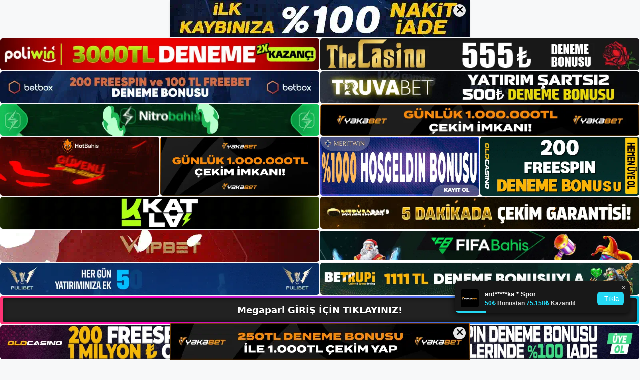

--- FILE ---
content_type: text/html; charset=UTF-8
request_url: https://megaparigirisi.com/tag/megapari-ios-oynayin-ve-eglenin/
body_size: 19355
content:
<!DOCTYPE html>
<html lang="tr">
<head>
	<meta name="google-site-verification" content="sk2Volhr-e_pLG2CxdP-f08UtjjXBenO0d9OfiRYuYM" />
	<meta charset="UTF-8">
	<meta name='robots' content='index, follow, max-image-preview:large, max-snippet:-1, max-video-preview:-1' />
<meta name="generator" content="Bu sitenin AMP ve CDN (İç Link) kurulumu NGY tarafından yapılmıştır."/><meta name="viewport" content="width=device-width, initial-scale=1">
	<!-- This site is optimized with the Yoast SEO plugin v26.7 - https://yoast.com/wordpress/plugins/seo/ -->
	<title>megapari i̇os oynayın ve eğlenin - Megapari Giriş, Megapari Yeni Adresi</title>
	<link rel="canonical" href="https://megaparigirisi.com/tag/megapari-ios-oynayin-ve-eglenin/" />
	<meta property="og:locale" content="tr_TR" />
	<meta property="og:type" content="article" />
	<meta property="og:title" content="megapari i̇os oynayın ve eğlenin - Megapari Giriş, Megapari Yeni Adresi" />
	<meta property="og:url" content="https://megaparigirisi.com/tag/megapari-ios-oynayin-ve-eglenin/" />
	<meta property="og:site_name" content="Megapari Giriş, Megapari Yeni Adresi" />
	<meta name="twitter:card" content="summary_large_image" />
	<script type="application/ld+json" class="yoast-schema-graph">{"@context":"https://schema.org","@graph":[{"@type":"CollectionPage","@id":"https://megaparigirisi.com/tag/megapari-ios-oynayin-ve-eglenin/","url":"https://megaparigirisi.com/tag/megapari-ios-oynayin-ve-eglenin/","name":"megapari i̇os oynayın ve eğlenin - Megapari Giriş, Megapari Yeni Adresi","isPartOf":{"@id":"https://megaparigirisi.com/#website"},"primaryImageOfPage":{"@id":"https://megaparigirisi.com/tag/megapari-ios-oynayin-ve-eglenin/#primaryimage"},"image":{"@id":"https://megaparigirisi.com/tag/megapari-ios-oynayin-ve-eglenin/#primaryimage"},"thumbnailUrl":"https://megaparigirisi.com/wp-content/uploads/2023/11/megapari-casino-nun-ortaklari-kimlerdir.jpg","breadcrumb":{"@id":"https://megaparigirisi.com/tag/megapari-ios-oynayin-ve-eglenin/#breadcrumb"},"inLanguage":"tr"},{"@type":"ImageObject","inLanguage":"tr","@id":"https://megaparigirisi.com/tag/megapari-ios-oynayin-ve-eglenin/#primaryimage","url":"https://megaparigirisi.com/wp-content/uploads/2023/11/megapari-casino-nun-ortaklari-kimlerdir.jpg","contentUrl":"https://megaparigirisi.com/wp-content/uploads/2023/11/megapari-casino-nun-ortaklari-kimlerdir.jpg","width":1920,"height":1080,"caption":"Özellikle kullanıcı yorumları bahis sağlayıcısının güvenilir olduğunu anlamak için yeterlidir"},{"@type":"BreadcrumbList","@id":"https://megaparigirisi.com/tag/megapari-ios-oynayin-ve-eglenin/#breadcrumb","itemListElement":[{"@type":"ListItem","position":1,"name":"Anasayfa","item":"https://megaparigirisi.com/"},{"@type":"ListItem","position":2,"name":"megapari i̇os oynayın ve eğlenin"}]},{"@type":"WebSite","@id":"https://megaparigirisi.com/#website","url":"https://megaparigirisi.com/","name":"Megapari Giriş, Megapari Yeni Adresi","description":"Megapari Bahis ve Casino Sitesi Bilgileri","publisher":{"@id":"https://megaparigirisi.com/#/schema/person/6aecf6363261987d4acbcf796ae38e64"},"potentialAction":[{"@type":"SearchAction","target":{"@type":"EntryPoint","urlTemplate":"https://megaparigirisi.com/?s={search_term_string}"},"query-input":{"@type":"PropertyValueSpecification","valueRequired":true,"valueName":"search_term_string"}}],"inLanguage":"tr"},{"@type":["Person","Organization"],"@id":"https://megaparigirisi.com/#/schema/person/6aecf6363261987d4acbcf796ae38e64","name":"megapari","image":{"@type":"ImageObject","inLanguage":"tr","@id":"https://megaparigirisi.com/#/schema/person/image/","url":"https://megaparigirisi.com/wp-content/uploads/2023/01/cropped-Megapari-Guncel-Giris.jpg","contentUrl":"https://megaparigirisi.com/wp-content/uploads/2023/01/cropped-Megapari-Guncel-Giris.jpg","width":171,"height":47,"caption":"megapari"},"logo":{"@id":"https://megaparigirisi.com/#/schema/person/image/"}}]}</script>
	<!-- / Yoast SEO plugin. -->


<link rel="alternate" type="application/rss+xml" title="Megapari Giriş, Megapari Yeni Adresi &raquo; akışı" href="https://megaparigirisi.com/feed/" />
<link rel="alternate" type="application/rss+xml" title="Megapari Giriş, Megapari Yeni Adresi &raquo; yorum akışı" href="https://megaparigirisi.com/comments/feed/" />
<link rel="alternate" type="application/rss+xml" title="Megapari Giriş, Megapari Yeni Adresi &raquo; megapari i̇os oynayın ve eğlenin etiket akışı" href="https://megaparigirisi.com/tag/megapari-ios-oynayin-ve-eglenin/feed/" />
<style id='wp-img-auto-sizes-contain-inline-css'>
img:is([sizes=auto i],[sizes^="auto," i]){contain-intrinsic-size:3000px 1500px}
/*# sourceURL=wp-img-auto-sizes-contain-inline-css */
</style>
<style id='wp-emoji-styles-inline-css'>

	img.wp-smiley, img.emoji {
		display: inline !important;
		border: none !important;
		box-shadow: none !important;
		height: 1em !important;
		width: 1em !important;
		margin: 0 0.07em !important;
		vertical-align: -0.1em !important;
		background: none !important;
		padding: 0 !important;
	}
/*# sourceURL=wp-emoji-styles-inline-css */
</style>
<style id='wp-block-library-inline-css'>
:root{--wp-block-synced-color:#7a00df;--wp-block-synced-color--rgb:122,0,223;--wp-bound-block-color:var(--wp-block-synced-color);--wp-editor-canvas-background:#ddd;--wp-admin-theme-color:#007cba;--wp-admin-theme-color--rgb:0,124,186;--wp-admin-theme-color-darker-10:#006ba1;--wp-admin-theme-color-darker-10--rgb:0,107,160.5;--wp-admin-theme-color-darker-20:#005a87;--wp-admin-theme-color-darker-20--rgb:0,90,135;--wp-admin-border-width-focus:2px}@media (min-resolution:192dpi){:root{--wp-admin-border-width-focus:1.5px}}.wp-element-button{cursor:pointer}:root .has-very-light-gray-background-color{background-color:#eee}:root .has-very-dark-gray-background-color{background-color:#313131}:root .has-very-light-gray-color{color:#eee}:root .has-very-dark-gray-color{color:#313131}:root .has-vivid-green-cyan-to-vivid-cyan-blue-gradient-background{background:linear-gradient(135deg,#00d084,#0693e3)}:root .has-purple-crush-gradient-background{background:linear-gradient(135deg,#34e2e4,#4721fb 50%,#ab1dfe)}:root .has-hazy-dawn-gradient-background{background:linear-gradient(135deg,#faaca8,#dad0ec)}:root .has-subdued-olive-gradient-background{background:linear-gradient(135deg,#fafae1,#67a671)}:root .has-atomic-cream-gradient-background{background:linear-gradient(135deg,#fdd79a,#004a59)}:root .has-nightshade-gradient-background{background:linear-gradient(135deg,#330968,#31cdcf)}:root .has-midnight-gradient-background{background:linear-gradient(135deg,#020381,#2874fc)}:root{--wp--preset--font-size--normal:16px;--wp--preset--font-size--huge:42px}.has-regular-font-size{font-size:1em}.has-larger-font-size{font-size:2.625em}.has-normal-font-size{font-size:var(--wp--preset--font-size--normal)}.has-huge-font-size{font-size:var(--wp--preset--font-size--huge)}.has-text-align-center{text-align:center}.has-text-align-left{text-align:left}.has-text-align-right{text-align:right}.has-fit-text{white-space:nowrap!important}#end-resizable-editor-section{display:none}.aligncenter{clear:both}.items-justified-left{justify-content:flex-start}.items-justified-center{justify-content:center}.items-justified-right{justify-content:flex-end}.items-justified-space-between{justify-content:space-between}.screen-reader-text{border:0;clip-path:inset(50%);height:1px;margin:-1px;overflow:hidden;padding:0;position:absolute;width:1px;word-wrap:normal!important}.screen-reader-text:focus{background-color:#ddd;clip-path:none;color:#444;display:block;font-size:1em;height:auto;left:5px;line-height:normal;padding:15px 23px 14px;text-decoration:none;top:5px;width:auto;z-index:100000}html :where(.has-border-color){border-style:solid}html :where([style*=border-top-color]){border-top-style:solid}html :where([style*=border-right-color]){border-right-style:solid}html :where([style*=border-bottom-color]){border-bottom-style:solid}html :where([style*=border-left-color]){border-left-style:solid}html :where([style*=border-width]){border-style:solid}html :where([style*=border-top-width]){border-top-style:solid}html :where([style*=border-right-width]){border-right-style:solid}html :where([style*=border-bottom-width]){border-bottom-style:solid}html :where([style*=border-left-width]){border-left-style:solid}html :where(img[class*=wp-image-]){height:auto;max-width:100%}:where(figure){margin:0 0 1em}html :where(.is-position-sticky){--wp-admin--admin-bar--position-offset:var(--wp-admin--admin-bar--height,0px)}@media screen and (max-width:600px){html :where(.is-position-sticky){--wp-admin--admin-bar--position-offset:0px}}

/*# sourceURL=wp-block-library-inline-css */
</style><style id='wp-block-archives-inline-css'>
.wp-block-archives{box-sizing:border-box}.wp-block-archives-dropdown label{display:block}
/*# sourceURL=https://megaparigirisi.com/wp-includes/blocks/archives/style.min.css */
</style>
<style id='wp-block-categories-inline-css'>
.wp-block-categories{box-sizing:border-box}.wp-block-categories.alignleft{margin-right:2em}.wp-block-categories.alignright{margin-left:2em}.wp-block-categories.wp-block-categories-dropdown.aligncenter{text-align:center}.wp-block-categories .wp-block-categories__label{display:block;width:100%}
/*# sourceURL=https://megaparigirisi.com/wp-includes/blocks/categories/style.min.css */
</style>
<style id='wp-block-heading-inline-css'>
h1:where(.wp-block-heading).has-background,h2:where(.wp-block-heading).has-background,h3:where(.wp-block-heading).has-background,h4:where(.wp-block-heading).has-background,h5:where(.wp-block-heading).has-background,h6:where(.wp-block-heading).has-background{padding:1.25em 2.375em}h1.has-text-align-left[style*=writing-mode]:where([style*=vertical-lr]),h1.has-text-align-right[style*=writing-mode]:where([style*=vertical-rl]),h2.has-text-align-left[style*=writing-mode]:where([style*=vertical-lr]),h2.has-text-align-right[style*=writing-mode]:where([style*=vertical-rl]),h3.has-text-align-left[style*=writing-mode]:where([style*=vertical-lr]),h3.has-text-align-right[style*=writing-mode]:where([style*=vertical-rl]),h4.has-text-align-left[style*=writing-mode]:where([style*=vertical-lr]),h4.has-text-align-right[style*=writing-mode]:where([style*=vertical-rl]),h5.has-text-align-left[style*=writing-mode]:where([style*=vertical-lr]),h5.has-text-align-right[style*=writing-mode]:where([style*=vertical-rl]),h6.has-text-align-left[style*=writing-mode]:where([style*=vertical-lr]),h6.has-text-align-right[style*=writing-mode]:where([style*=vertical-rl]){rotate:180deg}
/*# sourceURL=https://megaparigirisi.com/wp-includes/blocks/heading/style.min.css */
</style>
<style id='wp-block-latest-posts-inline-css'>
.wp-block-latest-posts{box-sizing:border-box}.wp-block-latest-posts.alignleft{margin-right:2em}.wp-block-latest-posts.alignright{margin-left:2em}.wp-block-latest-posts.wp-block-latest-posts__list{list-style:none}.wp-block-latest-posts.wp-block-latest-posts__list li{clear:both;overflow-wrap:break-word}.wp-block-latest-posts.is-grid{display:flex;flex-wrap:wrap}.wp-block-latest-posts.is-grid li{margin:0 1.25em 1.25em 0;width:100%}@media (min-width:600px){.wp-block-latest-posts.columns-2 li{width:calc(50% - .625em)}.wp-block-latest-posts.columns-2 li:nth-child(2n){margin-right:0}.wp-block-latest-posts.columns-3 li{width:calc(33.33333% - .83333em)}.wp-block-latest-posts.columns-3 li:nth-child(3n){margin-right:0}.wp-block-latest-posts.columns-4 li{width:calc(25% - .9375em)}.wp-block-latest-posts.columns-4 li:nth-child(4n){margin-right:0}.wp-block-latest-posts.columns-5 li{width:calc(20% - 1em)}.wp-block-latest-posts.columns-5 li:nth-child(5n){margin-right:0}.wp-block-latest-posts.columns-6 li{width:calc(16.66667% - 1.04167em)}.wp-block-latest-posts.columns-6 li:nth-child(6n){margin-right:0}}:root :where(.wp-block-latest-posts.is-grid){padding:0}:root :where(.wp-block-latest-posts.wp-block-latest-posts__list){padding-left:0}.wp-block-latest-posts__post-author,.wp-block-latest-posts__post-date{display:block;font-size:.8125em}.wp-block-latest-posts__post-excerpt,.wp-block-latest-posts__post-full-content{margin-bottom:1em;margin-top:.5em}.wp-block-latest-posts__featured-image a{display:inline-block}.wp-block-latest-posts__featured-image img{height:auto;max-width:100%;width:auto}.wp-block-latest-posts__featured-image.alignleft{float:left;margin-right:1em}.wp-block-latest-posts__featured-image.alignright{float:right;margin-left:1em}.wp-block-latest-posts__featured-image.aligncenter{margin-bottom:1em;text-align:center}
/*# sourceURL=https://megaparigirisi.com/wp-includes/blocks/latest-posts/style.min.css */
</style>
<style id='wp-block-tag-cloud-inline-css'>
.wp-block-tag-cloud{box-sizing:border-box}.wp-block-tag-cloud.aligncenter{justify-content:center;text-align:center}.wp-block-tag-cloud a{display:inline-block;margin-right:5px}.wp-block-tag-cloud span{display:inline-block;margin-left:5px;text-decoration:none}:root :where(.wp-block-tag-cloud.is-style-outline){display:flex;flex-wrap:wrap;gap:1ch}:root :where(.wp-block-tag-cloud.is-style-outline a){border:1px solid;font-size:unset!important;margin-right:0;padding:1ch 2ch;text-decoration:none!important}
/*# sourceURL=https://megaparigirisi.com/wp-includes/blocks/tag-cloud/style.min.css */
</style>
<style id='wp-block-group-inline-css'>
.wp-block-group{box-sizing:border-box}:where(.wp-block-group.wp-block-group-is-layout-constrained){position:relative}
/*# sourceURL=https://megaparigirisi.com/wp-includes/blocks/group/style.min.css */
</style>
<style id='global-styles-inline-css'>
:root{--wp--preset--aspect-ratio--square: 1;--wp--preset--aspect-ratio--4-3: 4/3;--wp--preset--aspect-ratio--3-4: 3/4;--wp--preset--aspect-ratio--3-2: 3/2;--wp--preset--aspect-ratio--2-3: 2/3;--wp--preset--aspect-ratio--16-9: 16/9;--wp--preset--aspect-ratio--9-16: 9/16;--wp--preset--color--black: #000000;--wp--preset--color--cyan-bluish-gray: #abb8c3;--wp--preset--color--white: #ffffff;--wp--preset--color--pale-pink: #f78da7;--wp--preset--color--vivid-red: #cf2e2e;--wp--preset--color--luminous-vivid-orange: #ff6900;--wp--preset--color--luminous-vivid-amber: #fcb900;--wp--preset--color--light-green-cyan: #7bdcb5;--wp--preset--color--vivid-green-cyan: #00d084;--wp--preset--color--pale-cyan-blue: #8ed1fc;--wp--preset--color--vivid-cyan-blue: #0693e3;--wp--preset--color--vivid-purple: #9b51e0;--wp--preset--color--contrast: var(--contrast);--wp--preset--color--contrast-2: var(--contrast-2);--wp--preset--color--contrast-3: var(--contrast-3);--wp--preset--color--base: var(--base);--wp--preset--color--base-2: var(--base-2);--wp--preset--color--base-3: var(--base-3);--wp--preset--color--accent: var(--accent);--wp--preset--gradient--vivid-cyan-blue-to-vivid-purple: linear-gradient(135deg,rgb(6,147,227) 0%,rgb(155,81,224) 100%);--wp--preset--gradient--light-green-cyan-to-vivid-green-cyan: linear-gradient(135deg,rgb(122,220,180) 0%,rgb(0,208,130) 100%);--wp--preset--gradient--luminous-vivid-amber-to-luminous-vivid-orange: linear-gradient(135deg,rgb(252,185,0) 0%,rgb(255,105,0) 100%);--wp--preset--gradient--luminous-vivid-orange-to-vivid-red: linear-gradient(135deg,rgb(255,105,0) 0%,rgb(207,46,46) 100%);--wp--preset--gradient--very-light-gray-to-cyan-bluish-gray: linear-gradient(135deg,rgb(238,238,238) 0%,rgb(169,184,195) 100%);--wp--preset--gradient--cool-to-warm-spectrum: linear-gradient(135deg,rgb(74,234,220) 0%,rgb(151,120,209) 20%,rgb(207,42,186) 40%,rgb(238,44,130) 60%,rgb(251,105,98) 80%,rgb(254,248,76) 100%);--wp--preset--gradient--blush-light-purple: linear-gradient(135deg,rgb(255,206,236) 0%,rgb(152,150,240) 100%);--wp--preset--gradient--blush-bordeaux: linear-gradient(135deg,rgb(254,205,165) 0%,rgb(254,45,45) 50%,rgb(107,0,62) 100%);--wp--preset--gradient--luminous-dusk: linear-gradient(135deg,rgb(255,203,112) 0%,rgb(199,81,192) 50%,rgb(65,88,208) 100%);--wp--preset--gradient--pale-ocean: linear-gradient(135deg,rgb(255,245,203) 0%,rgb(182,227,212) 50%,rgb(51,167,181) 100%);--wp--preset--gradient--electric-grass: linear-gradient(135deg,rgb(202,248,128) 0%,rgb(113,206,126) 100%);--wp--preset--gradient--midnight: linear-gradient(135deg,rgb(2,3,129) 0%,rgb(40,116,252) 100%);--wp--preset--font-size--small: 13px;--wp--preset--font-size--medium: 20px;--wp--preset--font-size--large: 36px;--wp--preset--font-size--x-large: 42px;--wp--preset--spacing--20: 0.44rem;--wp--preset--spacing--30: 0.67rem;--wp--preset--spacing--40: 1rem;--wp--preset--spacing--50: 1.5rem;--wp--preset--spacing--60: 2.25rem;--wp--preset--spacing--70: 3.38rem;--wp--preset--spacing--80: 5.06rem;--wp--preset--shadow--natural: 6px 6px 9px rgba(0, 0, 0, 0.2);--wp--preset--shadow--deep: 12px 12px 50px rgba(0, 0, 0, 0.4);--wp--preset--shadow--sharp: 6px 6px 0px rgba(0, 0, 0, 0.2);--wp--preset--shadow--outlined: 6px 6px 0px -3px rgb(255, 255, 255), 6px 6px rgb(0, 0, 0);--wp--preset--shadow--crisp: 6px 6px 0px rgb(0, 0, 0);}:where(.is-layout-flex){gap: 0.5em;}:where(.is-layout-grid){gap: 0.5em;}body .is-layout-flex{display: flex;}.is-layout-flex{flex-wrap: wrap;align-items: center;}.is-layout-flex > :is(*, div){margin: 0;}body .is-layout-grid{display: grid;}.is-layout-grid > :is(*, div){margin: 0;}:where(.wp-block-columns.is-layout-flex){gap: 2em;}:where(.wp-block-columns.is-layout-grid){gap: 2em;}:where(.wp-block-post-template.is-layout-flex){gap: 1.25em;}:where(.wp-block-post-template.is-layout-grid){gap: 1.25em;}.has-black-color{color: var(--wp--preset--color--black) !important;}.has-cyan-bluish-gray-color{color: var(--wp--preset--color--cyan-bluish-gray) !important;}.has-white-color{color: var(--wp--preset--color--white) !important;}.has-pale-pink-color{color: var(--wp--preset--color--pale-pink) !important;}.has-vivid-red-color{color: var(--wp--preset--color--vivid-red) !important;}.has-luminous-vivid-orange-color{color: var(--wp--preset--color--luminous-vivid-orange) !important;}.has-luminous-vivid-amber-color{color: var(--wp--preset--color--luminous-vivid-amber) !important;}.has-light-green-cyan-color{color: var(--wp--preset--color--light-green-cyan) !important;}.has-vivid-green-cyan-color{color: var(--wp--preset--color--vivid-green-cyan) !important;}.has-pale-cyan-blue-color{color: var(--wp--preset--color--pale-cyan-blue) !important;}.has-vivid-cyan-blue-color{color: var(--wp--preset--color--vivid-cyan-blue) !important;}.has-vivid-purple-color{color: var(--wp--preset--color--vivid-purple) !important;}.has-black-background-color{background-color: var(--wp--preset--color--black) !important;}.has-cyan-bluish-gray-background-color{background-color: var(--wp--preset--color--cyan-bluish-gray) !important;}.has-white-background-color{background-color: var(--wp--preset--color--white) !important;}.has-pale-pink-background-color{background-color: var(--wp--preset--color--pale-pink) !important;}.has-vivid-red-background-color{background-color: var(--wp--preset--color--vivid-red) !important;}.has-luminous-vivid-orange-background-color{background-color: var(--wp--preset--color--luminous-vivid-orange) !important;}.has-luminous-vivid-amber-background-color{background-color: var(--wp--preset--color--luminous-vivid-amber) !important;}.has-light-green-cyan-background-color{background-color: var(--wp--preset--color--light-green-cyan) !important;}.has-vivid-green-cyan-background-color{background-color: var(--wp--preset--color--vivid-green-cyan) !important;}.has-pale-cyan-blue-background-color{background-color: var(--wp--preset--color--pale-cyan-blue) !important;}.has-vivid-cyan-blue-background-color{background-color: var(--wp--preset--color--vivid-cyan-blue) !important;}.has-vivid-purple-background-color{background-color: var(--wp--preset--color--vivid-purple) !important;}.has-black-border-color{border-color: var(--wp--preset--color--black) !important;}.has-cyan-bluish-gray-border-color{border-color: var(--wp--preset--color--cyan-bluish-gray) !important;}.has-white-border-color{border-color: var(--wp--preset--color--white) !important;}.has-pale-pink-border-color{border-color: var(--wp--preset--color--pale-pink) !important;}.has-vivid-red-border-color{border-color: var(--wp--preset--color--vivid-red) !important;}.has-luminous-vivid-orange-border-color{border-color: var(--wp--preset--color--luminous-vivid-orange) !important;}.has-luminous-vivid-amber-border-color{border-color: var(--wp--preset--color--luminous-vivid-amber) !important;}.has-light-green-cyan-border-color{border-color: var(--wp--preset--color--light-green-cyan) !important;}.has-vivid-green-cyan-border-color{border-color: var(--wp--preset--color--vivid-green-cyan) !important;}.has-pale-cyan-blue-border-color{border-color: var(--wp--preset--color--pale-cyan-blue) !important;}.has-vivid-cyan-blue-border-color{border-color: var(--wp--preset--color--vivid-cyan-blue) !important;}.has-vivid-purple-border-color{border-color: var(--wp--preset--color--vivid-purple) !important;}.has-vivid-cyan-blue-to-vivid-purple-gradient-background{background: var(--wp--preset--gradient--vivid-cyan-blue-to-vivid-purple) !important;}.has-light-green-cyan-to-vivid-green-cyan-gradient-background{background: var(--wp--preset--gradient--light-green-cyan-to-vivid-green-cyan) !important;}.has-luminous-vivid-amber-to-luminous-vivid-orange-gradient-background{background: var(--wp--preset--gradient--luminous-vivid-amber-to-luminous-vivid-orange) !important;}.has-luminous-vivid-orange-to-vivid-red-gradient-background{background: var(--wp--preset--gradient--luminous-vivid-orange-to-vivid-red) !important;}.has-very-light-gray-to-cyan-bluish-gray-gradient-background{background: var(--wp--preset--gradient--very-light-gray-to-cyan-bluish-gray) !important;}.has-cool-to-warm-spectrum-gradient-background{background: var(--wp--preset--gradient--cool-to-warm-spectrum) !important;}.has-blush-light-purple-gradient-background{background: var(--wp--preset--gradient--blush-light-purple) !important;}.has-blush-bordeaux-gradient-background{background: var(--wp--preset--gradient--blush-bordeaux) !important;}.has-luminous-dusk-gradient-background{background: var(--wp--preset--gradient--luminous-dusk) !important;}.has-pale-ocean-gradient-background{background: var(--wp--preset--gradient--pale-ocean) !important;}.has-electric-grass-gradient-background{background: var(--wp--preset--gradient--electric-grass) !important;}.has-midnight-gradient-background{background: var(--wp--preset--gradient--midnight) !important;}.has-small-font-size{font-size: var(--wp--preset--font-size--small) !important;}.has-medium-font-size{font-size: var(--wp--preset--font-size--medium) !important;}.has-large-font-size{font-size: var(--wp--preset--font-size--large) !important;}.has-x-large-font-size{font-size: var(--wp--preset--font-size--x-large) !important;}
/*# sourceURL=global-styles-inline-css */
</style>

<style id='classic-theme-styles-inline-css'>
/*! This file is auto-generated */
.wp-block-button__link{color:#fff;background-color:#32373c;border-radius:9999px;box-shadow:none;text-decoration:none;padding:calc(.667em + 2px) calc(1.333em + 2px);font-size:1.125em}.wp-block-file__button{background:#32373c;color:#fff;text-decoration:none}
/*# sourceURL=/wp-includes/css/classic-themes.min.css */
</style>
<link rel='stylesheet' id='generate-style-css' href='https://megaparigirisi.com/wp-content/themes/generatepress/assets/css/main.min.css?ver=3.2.4' media='all' />
<style id='generate-style-inline-css'>
body{background-color:var(--base-2);color:var(--contrast);}a{color:var(--accent);}a{text-decoration:underline;}.entry-title a, .site-branding a, a.button, .wp-block-button__link, .main-navigation a{text-decoration:none;}a:hover, a:focus, a:active{color:var(--contrast);}.wp-block-group__inner-container{max-width:1200px;margin-left:auto;margin-right:auto;}:root{--contrast:#222222;--contrast-2:#575760;--contrast-3:#b2b2be;--base:#f0f0f0;--base-2:#f7f8f9;--base-3:#ffffff;--accent:#1e73be;}.has-contrast-color{color:var(--contrast);}.has-contrast-background-color{background-color:var(--contrast);}.has-contrast-2-color{color:var(--contrast-2);}.has-contrast-2-background-color{background-color:var(--contrast-2);}.has-contrast-3-color{color:var(--contrast-3);}.has-contrast-3-background-color{background-color:var(--contrast-3);}.has-base-color{color:var(--base);}.has-base-background-color{background-color:var(--base);}.has-base-2-color{color:var(--base-2);}.has-base-2-background-color{background-color:var(--base-2);}.has-base-3-color{color:var(--base-3);}.has-base-3-background-color{background-color:var(--base-3);}.has-accent-color{color:var(--accent);}.has-accent-background-color{background-color:var(--accent);}.top-bar{background-color:#636363;color:#ffffff;}.top-bar a{color:#ffffff;}.top-bar a:hover{color:#303030;}.site-header{background-color:var(--base-3);}.main-title a,.main-title a:hover{color:var(--contrast);}.site-description{color:var(--contrast-2);}.mobile-menu-control-wrapper .menu-toggle,.mobile-menu-control-wrapper .menu-toggle:hover,.mobile-menu-control-wrapper .menu-toggle:focus,.has-inline-mobile-toggle #site-navigation.toggled{background-color:rgba(0, 0, 0, 0.02);}.main-navigation,.main-navigation ul ul{background-color:var(--base-3);}.main-navigation .main-nav ul li a, .main-navigation .menu-toggle, .main-navigation .menu-bar-items{color:var(--contrast);}.main-navigation .main-nav ul li:not([class*="current-menu-"]):hover > a, .main-navigation .main-nav ul li:not([class*="current-menu-"]):focus > a, .main-navigation .main-nav ul li.sfHover:not([class*="current-menu-"]) > a, .main-navigation .menu-bar-item:hover > a, .main-navigation .menu-bar-item.sfHover > a{color:var(--accent);}button.menu-toggle:hover,button.menu-toggle:focus{color:var(--contrast);}.main-navigation .main-nav ul li[class*="current-menu-"] > a{color:var(--accent);}.navigation-search input[type="search"],.navigation-search input[type="search"]:active, .navigation-search input[type="search"]:focus, .main-navigation .main-nav ul li.search-item.active > a, .main-navigation .menu-bar-items .search-item.active > a{color:var(--accent);}.main-navigation ul ul{background-color:var(--base);}.separate-containers .inside-article, .separate-containers .comments-area, .separate-containers .page-header, .one-container .container, .separate-containers .paging-navigation, .inside-page-header{background-color:var(--base-3);}.entry-title a{color:var(--contrast);}.entry-title a:hover{color:var(--contrast-2);}.entry-meta{color:var(--contrast-2);}.sidebar .widget{background-color:var(--base-3);}.footer-widgets{background-color:var(--base-3);}.site-info{background-color:var(--base-3);}input[type="text"],input[type="email"],input[type="url"],input[type="password"],input[type="search"],input[type="tel"],input[type="number"],textarea,select{color:var(--contrast);background-color:var(--base-2);border-color:var(--base);}input[type="text"]:focus,input[type="email"]:focus,input[type="url"]:focus,input[type="password"]:focus,input[type="search"]:focus,input[type="tel"]:focus,input[type="number"]:focus,textarea:focus,select:focus{color:var(--contrast);background-color:var(--base-2);border-color:var(--contrast-3);}button,html input[type="button"],input[type="reset"],input[type="submit"],a.button,a.wp-block-button__link:not(.has-background){color:#ffffff;background-color:#55555e;}button:hover,html input[type="button"]:hover,input[type="reset"]:hover,input[type="submit"]:hover,a.button:hover,button:focus,html input[type="button"]:focus,input[type="reset"]:focus,input[type="submit"]:focus,a.button:focus,a.wp-block-button__link:not(.has-background):active,a.wp-block-button__link:not(.has-background):focus,a.wp-block-button__link:not(.has-background):hover{color:#ffffff;background-color:#3f4047;}a.generate-back-to-top{background-color:rgba( 0,0,0,0.4 );color:#ffffff;}a.generate-back-to-top:hover,a.generate-back-to-top:focus{background-color:rgba( 0,0,0,0.6 );color:#ffffff;}@media (max-width:768px){.main-navigation .menu-bar-item:hover > a, .main-navigation .menu-bar-item.sfHover > a{background:none;color:var(--contrast);}}.nav-below-header .main-navigation .inside-navigation.grid-container, .nav-above-header .main-navigation .inside-navigation.grid-container{padding:0px 20px 0px 20px;}.site-main .wp-block-group__inner-container{padding:40px;}.separate-containers .paging-navigation{padding-top:20px;padding-bottom:20px;}.entry-content .alignwide, body:not(.no-sidebar) .entry-content .alignfull{margin-left:-40px;width:calc(100% + 80px);max-width:calc(100% + 80px);}.rtl .menu-item-has-children .dropdown-menu-toggle{padding-left:20px;}.rtl .main-navigation .main-nav ul li.menu-item-has-children > a{padding-right:20px;}@media (max-width:768px){.separate-containers .inside-article, .separate-containers .comments-area, .separate-containers .page-header, .separate-containers .paging-navigation, .one-container .site-content, .inside-page-header{padding:30px;}.site-main .wp-block-group__inner-container{padding:30px;}.inside-top-bar{padding-right:30px;padding-left:30px;}.inside-header{padding-right:30px;padding-left:30px;}.widget-area .widget{padding-top:30px;padding-right:30px;padding-bottom:30px;padding-left:30px;}.footer-widgets-container{padding-top:30px;padding-right:30px;padding-bottom:30px;padding-left:30px;}.inside-site-info{padding-right:30px;padding-left:30px;}.entry-content .alignwide, body:not(.no-sidebar) .entry-content .alignfull{margin-left:-30px;width:calc(100% + 60px);max-width:calc(100% + 60px);}.one-container .site-main .paging-navigation{margin-bottom:20px;}}/* End cached CSS */.is-right-sidebar{width:30%;}.is-left-sidebar{width:30%;}.site-content .content-area{width:70%;}@media (max-width:768px){.main-navigation .menu-toggle,.sidebar-nav-mobile:not(#sticky-placeholder){display:block;}.main-navigation ul,.gen-sidebar-nav,.main-navigation:not(.slideout-navigation):not(.toggled) .main-nav > ul,.has-inline-mobile-toggle #site-navigation .inside-navigation > *:not(.navigation-search):not(.main-nav){display:none;}.nav-align-right .inside-navigation,.nav-align-center .inside-navigation{justify-content:space-between;}.has-inline-mobile-toggle .mobile-menu-control-wrapper{display:flex;flex-wrap:wrap;}.has-inline-mobile-toggle .inside-header{flex-direction:row;text-align:left;flex-wrap:wrap;}.has-inline-mobile-toggle .header-widget,.has-inline-mobile-toggle #site-navigation{flex-basis:100%;}.nav-float-left .has-inline-mobile-toggle #site-navigation{order:10;}}
/*# sourceURL=generate-style-inline-css */
</style>
<link rel="https://api.w.org/" href="https://megaparigirisi.com/wp-json/" /><link rel="alternate" title="JSON" type="application/json" href="https://megaparigirisi.com/wp-json/wp/v2/tags/263" /><link rel="EditURI" type="application/rsd+xml" title="RSD" href="https://megaparigirisi.com/xmlrpc.php?rsd" />
<meta name="generator" content="WordPress 6.9" />
<link rel="amphtml" href="https://megaparigirisicom.seokirva.com/tag/megapari-ios-oynayin-ve-eglenin/amp/"><link rel="icon" href="https://megaparigirisi.com/wp-content/uploads/2023/01/cropped-cropped-Megapari-Guncel-Giris-32x32.jpg" sizes="32x32" />
<link rel="icon" href="https://megaparigirisi.com/wp-content/uploads/2023/01/cropped-cropped-Megapari-Guncel-Giris-192x192.jpg" sizes="192x192" />
<link rel="apple-touch-icon" href="https://megaparigirisi.com/wp-content/uploads/2023/01/cropped-cropped-Megapari-Guncel-Giris-180x180.jpg" />
<meta name="msapplication-TileImage" content="https://megaparigirisi.com/wp-content/uploads/2023/01/cropped-cropped-Megapari-Guncel-Giris-270x270.jpg" />
	<head>

    <meta charset="UTF-8">
    <meta name="viewport"
          content="width=device-width, user-scalable=no, initial-scale=1.0, maximum-scale=1.0, minimum-scale=1.0">
    <meta http-equiv="X-UA-Compatible" content="ie=edge">
    </head>



<style>

    .footer iframe{
        position:fixed;
        bottom:0;
        z-index:9999;
          
      }
      
  .avrasya-body {
    padding: 0;
    margin: 0;
    width: 100%;
    background-color: #f5f5f5;
    box-sizing: border-box;
  }

  .avrasya-footer-notifi iframe {
    position: fixed;
    bottom: 0;
    z-index: 9999999;
  }

  .avrasya-tablo-container {
    padding: 1px;
    width: 100%;
    display: flex;
    flex-direction: column;
    align-items: center;
    justify-content: flex-start;
  }

  .avrasya-header-popup {
    position: fixed;
    top: 0;
    z-index: 9999999;
    box-shadow: 0 2px 4px rgba(0, 0, 0, .1);
  }

  .avrasya-header-popup-content {
    margin: 0 auto;
  }

  .avrasya-header-popup-content img {
    width: 100%;
    object-fit: contain;
  }

  .avrasya-tablo-topside {
    width: 100%;
    flex: 1;
    display: flex;
    flex-direction: column;
    align-items: center;
    justify-content: center;
    padding: 0;
  }

  .avrasya-avrasya-tablo-topcard-continer,
  .avrasya-avrasya-tablo-card-continer,
  .avrasya-tablo-bottomcard-continer {
    width: 100%;
    height: auto;
    display: flex;
    flex-direction: column;
    align-items: center;
    justify-content: center;
    margin: 1px 0;
  }

  .avrasya-tablo-topcard,
  .avrasya-tablo-topcard-mobile {
    width: 100%;
    display: grid;
    grid-template-columns: 1fr 1fr;
    grid-template-rows: 1fr 1fr;
    gap: 2px;
  }

  .avrasya-tablo-topcard-mobile {
    display: none;
  }

  .avrasya-tablo-card,
  .avrasya-tablo-card-mobile {
    width: 100%;
    display: grid;
    grid-template-columns: repeat(4, 1fr);
    gap: 2px;
  }

  .avrasya-tablo-card-mobile {
    display: none;
  }

  .avrasya-tablo-bottomcard,
  .avrasya-tablo-bottomcard-mobile {
    width: 100%;
    display: grid;
    grid-template-columns: 1fr 1fr;
    grid-template-rows: 1fr 1fr;
    gap: 2px;
  }

  .avrasya-tablo-bottomcard-mobile {
    display: none;
  }

  .avrasya-tablo-topcard a,
  .avrasya-tablo-topcard-mobile a,
  .avrasya-tablo-card a,
  .avrasya-tablo-card-mobile a,
  .avrasya-tablo-bottomcard a,
  .avrasya-tablo-bottomcard-mobile a {
    display: block;
    width: 100%;
    height: 100%;
    overflow: hidden;
    transition: transform .3s ease;
    background-color: #fff;
  }

  .avrasya-tablo-topcard a img,
  .avrasya-tablo-topcard-mobile a img,
  .avrasya-tablo-card a img,
  .avrasya-tablo-card-mobile a img,
  .avrasya-tablo-bottomcard a img,
  .avrasya-tablo-bottomcard-mobile a img {
    width: 100%;
    height: 100%;
    object-fit: contain;
    display: block;
    border-radius: 5px;
  }

  .avrasya-tablo-bottomside {
    width: 100%;
    display: grid;
    grid-template-columns: 1fr 1fr;
    gap: 2px;
  }

  .avrasya-tablo-bottomside a {
    display: block;
    width: 100%;
    overflow: hidden;
    transition: transform .3s ease;
    background-color: #fff;
  }

  .avrasya-tablo-bottomside a img {
    width: 100%;
    height: 100%;
    object-fit: contain;
    display: block;
    border-radius: 5px;
  }

  .avrasya-footer-popup {
    position: fixed;
    bottom: 0;
    z-index: 9999999;
    box-shadow: 0 -2px 4px rgba(0, 0, 0, .1);
    margin-top: auto;
  }

  .avrasya-footer-popup-content {
    margin: 0 auto;
    padding: 0;
  }

  .avrasya-footer-popup-content img {
    width: 100%;
    object-fit: contain;
  }

  .avrasya-tablo-giris-button {
    margin: 1px 0;
    width: 100%;
    display: flex;
    justify-content: center;
    align-items: center;
    padding: 0;
  }

  .avrasya-footer-popup-content-left {
    margin-bottom: -6px;
  }

  .avrasya-header-popup-content-left {
    margin-bottom: -6px;
  }

  .avrasya-tablo-giris-button {
    margin: 1px 0;
    width: 100%;
    border-radius: 5px;
    padding: 0;
    background: linear-gradient(90deg,
        #00a2ff,
        #00ff73,
        #ffe600,
        #ff7b00,
        #ff00c8,
        #00a2ff);
    background-size: 300% 100%;
    animation: ledBorderMove 4s linear infinite;
    overflow: hidden;
  }

  .avrasya-tablo-giris-button a.button {
    text-align: center;
    display: flex;
    align-items: center;
    justify-content: center;
    margin: 5px;
    width: calc(100% - 4px);
    min-height: 44px;
    border-radius: 3px;
    background: #222;
    color: #fff;
    font-size: 18px;
    font-weight: bold;
    text-decoration: none;
    text-shadow: 0 2px 0 rgba(0, 0, 0, .4);
    box-shadow: inset 0 0 8px rgba(0, 0, 0, 0.6);
  }

  @keyframes ledBorderMove {
    0% {
      background-position: 0% 50%;
    }

    100% {
      background-position: 300% 50%;
    }
  }


  #close-top:checked~.avrasya-header-popup {
    display: none;
  }

  #close-bottom:checked~.avrasya-footer-popup {
    display: none;
  }

  .avrasya-tablo-banner-wrapper {
    position: relative;
  }

  .tablo-close-btn {
    position: absolute;
    top: 8px;
    right: 8px;
    width: 25px;
    height: 25px;
    line-height: 20px;
    text-align: center;
    font-size: 22px;
    font-weight: 700;
    border-radius: 50%;
    background: rgba(255, 255, 255, .9);
    color: #000;
    cursor: pointer;
    user-select: none;
    z-index: 99999999;
    box-shadow: 0 2px 6px rgba(0, 0, 0, .2);
  }

  .tablo-close-btn:hover,
  .tablo-close-btn:focus {
    outline: 2px solid rgba(255, 255, 255, .7);
  }

  .avrasya-tablo-bottomside-container {
    width: 100%;
    margin: 1px 0;
  }

  .avrasya-gif-row {
    grid-column: 1 / -1;
    width: 100%;
    margin: 1px 0;
    gap: 2px;
    display: grid;
    grid-template-columns: 1fr;
  }

  .avrasya-gif-row-mobile {
    display: none;
  }

  .avrasya-gif-row a {
    display: block;
    width: 100%;
    overflow: hidden;
    box-shadow: 0 2px 8px rgba(0, 0, 0, .1);
    transition: transform .3s ease;
    background-color: #fff;
  }

  .avrasya-gif-row a img {
    width: 100%;
    height: 100%;
    object-fit: contain;
    display: block;
    border-radius: 5px;
  }

  #close-top:checked~.avrasya-header-popup {
    display: none;
  }

  #close-top:checked~.header-spacer {
    display: none;
  }

  @media (min-width:600px) {

    .header-spacer {
      padding-bottom: 74px;
    }
  }

  @media (max-width: 1200px) {
    .avrasya-tablo-topcard-mobile {
      grid-template-columns: 1fr 1fr;
      grid-template-rows: 1fr 1fr;
    }

    .avrasya-tablo-card-mobile {
      grid-template-columns: repeat(4, 1fr);
    }

    .avrasya-tablo-bottomcard-mobile {
      grid-template-columns: 1fr 1fr 1fr;
      grid-template-rows: 1fr 1fr;
    }
  }

  @media (max-width: 900px) {
    .avrasya-gif-row {
      display: none;
    }

    .avrasya-gif-row-mobile {
      display: grid;
    }

    .avrasya-tablo-topcard-mobile,
    .avrasya-tablo-card-mobile,
    .avrasya-tablo-bottomcard-mobile {
      display: grid;
    }

    .avrasya-tablo-topcard,
    .avrasya-tablo-card,
    .avrasya-tablo-bottomcard {
      display: none;
    }

    .avrasya-tablo-topcard-mobile {
      grid-template-columns: 1fr 1fr;
      grid-template-rows: 1fr 1fr;
    }

    .avrasya-tablo-card-mobile {
      grid-template-columns: 1fr 1fr 1fr 1fr;
    }

    .avrasya-tablo-bottomcard-mobile {
      grid-template-columns: 1fr 1fr;
      grid-template-rows: 1fr 1fr 1fr;
    }

    .avrasya-tablo-bottomside {
      grid-template-columns: 1fr;
    }
  }

  @media (max-width:600px) {
    .header-spacer {
      width: 100%;
      aspect-ratio: var(--header-w, 600) / var(--header-h, 74);
    }
  }

  @media (max-width: 500px) {
    .avrasya-tablo-giris-button a.button {
      font-size: 15px;
    }

    .tablo-close-btn {
      width: 15px;
      height: 15px;
      font-size: 15px;
      line-height: 12px;
    }
  }

  @media (max-width: 400px) {
    .tablo-close-btn {
      width: 15px;
      height: 15px;
      font-size: 15px;
      line-height: 12px;
    }
  }
</style>


<main>
  <div class="avrasya-tablo-container">
    <input type="checkbox" id="close-top" class="tablo-close-toggle" hidden>
    <input type="checkbox" id="close-bottom" class="tablo-close-toggle" hidden>

          <div class="avrasya-header-popup">
        <div class="avrasya-header-popup-content avrasya-tablo-banner-wrapper">
          <label for="close-top" class="tablo-close-btn tablo-close-btn--top" aria-label="Üst bannerı kapat">×</label>
          <div class="avrasya-header-popup-content-left">
            <a href="http://shortslink2-4.com/headerbanner" rel="noopener">
              <img src="https://tabloproject2-2.com/modtablo/uploads/banner/popuphead.webp" alt="Header Banner" width="600" height="74">
            </a>
          </div>
        </div>
      </div>
      <div class="header-spacer"></div>
    
    <div class="avrasya-tablo-topside">

      <div class="avrasya-avrasya-tablo-topcard-continer">
        <div class="avrasya-tablo-topcard">
                      <a href="http://shortslink2-4.com/top1" rel="noopener">
              <img src="https://tabloproject2-2.com/modtablo/uploads/gif/poliwinweb-banner.webp" alt="" layout="responsive" width="800" height="80" layout="responsive" alt="Desktop banner">
            </a>
                      <a href="http://shortslink2-4.com/top2" rel="noopener">
              <img src="https://tabloproject2-2.com/modtablo/uploads/gif/thecasinoweb-banner.webp" alt="" layout="responsive" width="800" height="80" layout="responsive" alt="Desktop banner">
            </a>
                      <a href="http://shortslink2-4.com/top3" rel="noopener">
              <img src="https://tabloproject2-2.com/modtablo/uploads/gif/betboxweb-banner.webp" alt="" layout="responsive" width="800" height="80" layout="responsive" alt="Desktop banner">
            </a>
                      <a href="http://shortslink2-4.com/top4" rel="noopener">
              <img src="https://tabloproject2-2.com/modtablo/uploads/gif/truvabetweb-banner.webp" alt="" layout="responsive" width="800" height="80" layout="responsive" alt="Desktop banner">
            </a>
                      <a href="http://shortslink2-4.com/top5" rel="noopener">
              <img src="https://tabloproject2-2.com/modtablo/uploads/gif/nitrobahisweb-banner.webp" alt="" layout="responsive" width="800" height="80" layout="responsive" alt="Desktop banner">
            </a>
                      <a href="http://shortslink2-4.com/top6" rel="noopener">
              <img src="https://tabloproject2-2.com/modtablo/uploads/gif/yakabetweb-banner.webp" alt="" layout="responsive" width="800" height="80" layout="responsive" alt="Desktop banner">
            </a>
                  </div>
        <div class="avrasya-tablo-topcard-mobile">
                      <a href="http://shortslink2-4.com/top1" rel="noopener">
              <img src="https://tabloproject2-2.com/modtablo/uploads/gif/poliwinmobil-banner.webp" alt="" layout="responsive" width="210" height="50" layout="responsive" alt="Mobile banner">
            </a>
                      <a href="http://shortslink2-4.com/top2" rel="noopener">
              <img src="https://tabloproject2-2.com/modtablo/uploads/gif/thecasinomobil-banner.webp" alt="" layout="responsive" width="210" height="50" layout="responsive" alt="Mobile banner">
            </a>
                      <a href="http://shortslink2-4.com/top3" rel="noopener">
              <img src="https://tabloproject2-2.com/modtablo/uploads/gif/betboxmobil-banner.webp" alt="" layout="responsive" width="210" height="50" layout="responsive" alt="Mobile banner">
            </a>
                      <a href="http://shortslink2-4.com/top4" rel="noopener">
              <img src="https://tabloproject2-2.com/modtablo/uploads/gif/truvabetmobil-banner.webp" alt="" layout="responsive" width="210" height="50" layout="responsive" alt="Mobile banner">
            </a>
                      <a href="http://shortslink2-4.com/top5" rel="noopener">
              <img src="https://tabloproject2-2.com/modtablo/uploads/gif/nitrobahismobil-banner.webp" alt="" layout="responsive" width="210" height="50" layout="responsive" alt="Mobile banner">
            </a>
                      <a href="http://shortslink2-4.com/top6" rel="noopener">
              <img src="https://tabloproject2-2.com/modtablo/uploads/gif/yakabetmobil-banner.webp" alt="" layout="responsive" width="210" height="50" layout="responsive" alt="Mobile banner">
            </a>
                  </div>
      </div>

      <div class="avrasya-avrasya-tablo-card-continer">
        <div class="avrasya-tablo-card">
                      <a href="http://shortslink2-4.com/gif1" rel="noopener">
              <img src="https://tabloproject2-2.com/modtablo/uploads/gif/hotbahisweb.webp" alt="" layout="responsive" width="540" height="200" layout="responsive" alt="Desktop banner">
            </a>
                      <a href="http://shortslink2-4.com/gif2" rel="noopener">
              <img src="https://tabloproject2-2.com/modtablo/uploads/gif/yakabetweb.webp" alt="" layout="responsive" width="540" height="200" layout="responsive" alt="Desktop banner">
            </a>
                      <a href="http://shortslink2-4.com/gif4" rel="noopener">
              <img src="https://tabloproject2-2.com/modtablo/uploads/gif/meritwinweb.webp" alt="" layout="responsive" width="540" height="200" layout="responsive" alt="Desktop banner">
            </a>
                      <a href="http://shortslink2-4.com/gif3" rel="noopener">
              <img src="https://tabloproject2-2.com/modtablo/uploads/gif/oldcasinoweb.webp" alt="" layout="responsive" width="540" height="200" layout="responsive" alt="Desktop banner">
            </a>
                  </div>
        <div class="avrasya-tablo-card-mobile">
                      <a href="http://shortslink2-4.com/gif1" rel="noopener">
              <img src="https://tabloproject2-2.com/modtablo/uploads/gif/hotbahismobil.webp" alt="" layout="responsive" width="212" height="240" layout="responsive" alt="Mobile banner">
            </a>
                      <a href="http://shortslink2-4.com/gif2" rel="noopener">
              <img src="https://tabloproject2-2.com/modtablo/uploads/gif/yakabetmobil.webp" alt="" layout="responsive" width="212" height="240" layout="responsive" alt="Mobile banner">
            </a>
                      <a href="http://shortslink2-4.com/gif3" rel="noopener">
              <img src="https://tabloproject2-2.com/modtablo/uploads/gif/oldcasinomobil.webp" alt="" layout="responsive" width="212" height="240" layout="responsive" alt="Mobile banner">
            </a>
                      <a href="http://shortslink2-4.com/gif4" rel="noopener">
              <img src="https://tabloproject2-2.com/modtablo/uploads/gif/meritwinmobil.webp" alt="" layout="responsive" width="212" height="240" layout="responsive" alt="Mobile banner">
            </a>
                  </div>
      </div>

      <div class="avrasya-tablo-bottomcard-continer">
        <div class="avrasya-tablo-bottomcard">
                      <a href="http://shortslink2-4.com/banner1" rel="noopener">
              <img src="https://tabloproject2-2.com/modtablo/uploads/gif/katlaweb-banner.webp" alt="" layout="responsive" width="800" height="80" layout="responsive" alt="Desktop banner">
            </a>
                      <a href="http://shortslink2-4.com/banner2" rel="noopener">
              <img src="https://tabloproject2-2.com/modtablo/uploads/gif/medusabahisweb-banner.webp" alt="" layout="responsive" width="800" height="80" layout="responsive" alt="Desktop banner">
            </a>
                      <a href="http://shortslink2-4.com/banner3" rel="noopener">
              <img src="https://tabloproject2-2.com/modtablo/uploads/gif/wipbetweb-banner.webp" alt="" layout="responsive" width="800" height="80" layout="responsive" alt="Desktop banner">
            </a>
                      <a href="http://shortslink2-4.com/banner4" rel="noopener">
              <img src="https://tabloproject2-2.com/modtablo/uploads/gif/fifabahisweb-banner.webp" alt="" layout="responsive" width="800" height="80" layout="responsive" alt="Desktop banner">
            </a>
                      <a href="http://shortslink2-4.com/banner5" rel="noopener">
              <img src="https://tabloproject2-2.com/modtablo/uploads/gif/pulibetweb-banner.webp" alt="" layout="responsive" width="800" height="80" layout="responsive" alt="Desktop banner">
            </a>
                      <a href="http://shortslink2-4.com/banner6" rel="noopener">
              <img src="https://tabloproject2-2.com/modtablo/uploads/gif/betrupiweb-banner.webp" alt="" layout="responsive" width="800" height="80" layout="responsive" alt="Desktop banner">
            </a>
                  </div>
        <div class="avrasya-tablo-bottomcard-mobile">
                      <a href="http://shortslink2-4.com/banner1" rel="noopener">
              <img src="https://tabloproject2-2.com/modtablo/uploads/gif/katlamobil-banner.webp" alt="" layout="responsive" width="210" height="50" layout="responsive" alt="Mobile banner">
            </a>
                      <a href="http://shortslink2-4.com/banner2" rel="noopener">
              <img src="https://tabloproject2-2.com/modtablo/uploads/gif/medusabahismobil-banner.webp" alt="" layout="responsive" width="210" height="50" layout="responsive" alt="Mobile banner">
            </a>
                      <a href="http://shortslink2-4.com/banner3" rel="noopener">
              <img src="https://tabloproject2-2.com/modtablo/uploads/gif/wipbetmobil-banner.webp" alt="" layout="responsive" width="210" height="50" layout="responsive" alt="Mobile banner">
            </a>
                      <a href="http://shortslink2-4.com/banner4" rel="noopener">
              <img src="https://tabloproject2-2.com/modtablo/uploads/gif/fifabahismobil-banner.webp" alt="" layout="responsive" width="210" height="50" layout="responsive" alt="Mobile banner">
            </a>
                      <a href="http://shortslink2-4.com/banner5" rel="noopener">
              <img src="https://tabloproject2-2.com/modtablo/uploads/gif/pulibetmobil-banner.webp" alt="" layout="responsive" width="210" height="50" layout="responsive" alt="Mobile banner">
            </a>
                      <a href="http://shortslink2-4.com/banner6" rel="noopener">
              <img src="https://tabloproject2-2.com/modtablo/uploads/gif/betrupimobil-banner.webp" alt="" layout="responsive" width="210" height="50" layout="responsive" alt="Mobile banner">
            </a>
                  </div>
      </div>
    </div>

    <div class="avrasya-tablo-giris-button">
      <a class="button" href="http://shortslink2-4.com/marketingaff" rel="noopener">Megapari GİRİŞ İÇİN TIKLAYINIZ!</a>
    </div>



    <div class="avrasya-tablo-bottomside-container">
      <div class="avrasya-tablo-bottomside">
                  <a href="http://shortslink2-4.com/tablo1" rel="noopener" title="Site">
            <img src="https://tabloproject2-2.com/modtablo/uploads/oldcasino.webp" alt="" width="940" height="100" layout="responsive">
          </a>

                    <a href="http://shortslink2-4.com/tablo2" rel="noopener" title="Site">
            <img src="https://tabloproject2-2.com/modtablo/uploads/masterbetting.webp" alt="" width="940" height="100" layout="responsive">
          </a>

                    <a href="http://shortslink2-4.com/tablo3" rel="noopener" title="Site">
            <img src="https://tabloproject2-2.com/modtablo/uploads/casinra.webp" alt="" width="940" height="100" layout="responsive">
          </a>

                    <a href="http://shortslink2-4.com/tablo4" rel="noopener" title="Site">
            <img src="https://tabloproject2-2.com/modtablo/uploads/barbibet.webp" alt="" width="940" height="100" layout="responsive">
          </a>

                    <a href="http://shortslink2-4.com/tablo5" rel="noopener" title="Site">
            <img src="https://tabloproject2-2.com/modtablo/uploads/pusulabet.webp" alt="" width="940" height="100" layout="responsive">
          </a>

                    <a href="http://shortslink2-4.com/tablo6" rel="noopener" title="Site">
            <img src="https://tabloproject2-2.com/modtablo/uploads/casinoprom.webp" alt="" width="940" height="100" layout="responsive">
          </a>

                    <a href="http://shortslink2-4.com/tablo7" rel="noopener" title="Site">
            <img src="https://tabloproject2-2.com/modtablo/uploads/betra.webp" alt="" width="940" height="100" layout="responsive">
          </a>

                    <a href="http://shortslink2-4.com/tablo8" rel="noopener" title="Site">
            <img src="https://tabloproject2-2.com/modtablo/uploads/hiltonbet.webp" alt="" width="940" height="100" layout="responsive">
          </a>

                    <a href="http://shortslink2-4.com/tablo9" rel="noopener" title="Site">
            <img src="https://tabloproject2-2.com/modtablo/uploads/stonebahis.webp" alt="" width="940" height="100" layout="responsive">
          </a>

                    <a href="http://shortslink2-4.com/tablo10" rel="noopener" title="Site">
            <img src="https://tabloproject2-2.com/modtablo/uploads/maxwin.webp" alt="" width="940" height="100" layout="responsive">
          </a>

          
                          <div class="avrasya-gif-row">
                <a href="http://shortslink2-4.com/h11" rel="noopener" title="Gif">
                  <img src="https://tabloproject2-2.com/modtablo/uploads/gif/sahabetweb-h.webp" alt="" layout="responsive" height="45">
                </a>
              </div>
            
                          <div class="avrasya-gif-row-mobile">
                <a href="http://shortslink2-4.com/h11" rel="noopener" title="Gif">
                  <img src="https://tabloproject2-2.com/modtablo/uploads/gif/sahabetmobil-h.webp" alt="" layout="responsive" height="70">
                </a>
              </div>
            
                  <a href="http://shortslink2-4.com/tablo11" rel="noopener" title="Site">
            <img src="https://tabloproject2-2.com/modtablo/uploads/locabet.webp" alt="" width="940" height="100" layout="responsive">
          </a>

                    <a href="http://shortslink2-4.com/tablo12" rel="noopener" title="Site">
            <img src="https://tabloproject2-2.com/modtablo/uploads/romabet.webp" alt="" width="940" height="100" layout="responsive">
          </a>

                    <a href="http://shortslink2-4.com/tablo13" rel="noopener" title="Site">
            <img src="https://tabloproject2-2.com/modtablo/uploads/milosbet.webp" alt="" width="940" height="100" layout="responsive">
          </a>

                    <a href="http://shortslink2-4.com/tablo14" rel="noopener" title="Site">
            <img src="https://tabloproject2-2.com/modtablo/uploads/piabet.webp" alt="" width="940" height="100" layout="responsive">
          </a>

                    <a href="http://shortslink2-4.com/tablo15" rel="noopener" title="Site">
            <img src="https://tabloproject2-2.com/modtablo/uploads/gettobet.webp" alt="" width="940" height="100" layout="responsive">
          </a>

                    <a href="http://shortslink2-4.com/tablo16" rel="noopener" title="Site">
            <img src="https://tabloproject2-2.com/modtablo/uploads/betovis.webp" alt="" width="940" height="100" layout="responsive">
          </a>

                    <a href="http://shortslink2-4.com/tablo17" rel="noopener" title="Site">
            <img src="https://tabloproject2-2.com/modtablo/uploads/milbet.webp" alt="" width="940" height="100" layout="responsive">
          </a>

                    <a href="http://shortslink2-4.com/tablo18" rel="noopener" title="Site">
            <img src="https://tabloproject2-2.com/modtablo/uploads/imajbet.webp" alt="" width="940" height="100" layout="responsive">
          </a>

                    <a href="http://shortslink2-4.com/tablo19" rel="noopener" title="Site">
            <img src="https://tabloproject2-2.com/modtablo/uploads/vizebet.webp" alt="" width="940" height="100" layout="responsive">
          </a>

                    <a href="http://shortslink2-4.com/tablo20" rel="noopener" title="Site">
            <img src="https://tabloproject2-2.com/modtablo/uploads/mersobahis.webp" alt="" width="940" height="100" layout="responsive">
          </a>

          
                          <div class="avrasya-gif-row">
                <a href="http://shortslink2-4.com/h21" rel="noopener" title="Gif">
                  <img src="https://tabloproject2-2.com/modtablo/uploads/gif/wojobetweb-h.webp" alt="" layout="responsive" height="45">
                </a>
              </div>
            
                          <div class="avrasya-gif-row-mobile">
                <a href="http://shortslink2-4.com/h21" rel="noopener" title="Gif">
                  <img src="https://tabloproject2-2.com/modtablo/uploads/gif/wojobetmobil-h.webp" alt="" layout="responsive" height="70">
                </a>
              </div>
            
                  <a href="http://shortslink2-4.com/tablo21" rel="noopener" title="Site">
            <img src="https://tabloproject2-2.com/modtablo/uploads/tulipbet.webp" alt="" width="940" height="100" layout="responsive">
          </a>

                    <a href="http://shortslink2-4.com/tablo22" rel="noopener" title="Site">
            <img src="https://tabloproject2-2.com/modtablo/uploads/betgaranti.webp" alt="" width="940" height="100" layout="responsive">
          </a>

                    <a href="http://shortslink2-4.com/tablo23" rel="noopener" title="Site">
            <img src="https://tabloproject2-2.com/modtablo/uploads/kolaybet.webp" alt="" width="940" height="100" layout="responsive">
          </a>

                    <a href="http://shortslink2-4.com/tablo24" rel="noopener" title="Site">
            <img src="https://tabloproject2-2.com/modtablo/uploads/betlivo.webp" alt="" width="940" height="100" layout="responsive">
          </a>

                    <a href="http://shortslink2-4.com/tablo25" rel="noopener" title="Site">
            <img src="https://tabloproject2-2.com/modtablo/uploads/betpark.webp" alt="" width="940" height="100" layout="responsive">
          </a>

                    <a href="http://shortslink2-4.com/tablo26" rel="noopener" title="Site">
            <img src="https://tabloproject2-2.com/modtablo/uploads/huqqabet.webp" alt="" width="940" height="100" layout="responsive">
          </a>

                    <a href="http://shortslink2-4.com/tablo27" rel="noopener" title="Site">
            <img src="https://tabloproject2-2.com/modtablo/uploads/tuccobet.webp" alt="" width="940" height="100" layout="responsive">
          </a>

                    <a href="http://shortslink2-4.com/tablo28" rel="noopener" title="Site">
            <img src="https://tabloproject2-2.com/modtablo/uploads/kargabet.webp" alt="" width="940" height="100" layout="responsive">
          </a>

                    <a href="http://shortslink2-4.com/tablo29" rel="noopener" title="Site">
            <img src="https://tabloproject2-2.com/modtablo/uploads/epikbahis.webp" alt="" width="940" height="100" layout="responsive">
          </a>

                    <a href="http://shortslink2-4.com/tablo30" rel="noopener" title="Site">
            <img src="https://tabloproject2-2.com/modtablo/uploads/ilelebet.webp" alt="" width="940" height="100" layout="responsive">
          </a>

          
                          <div class="avrasya-gif-row">
                <a href="http://shortslink2-4.com/h31" rel="noopener" title="Gif">
                  <img src="https://tabloproject2-2.com/modtablo/uploads/gif/onwinweb-h.webp" alt="" layout="responsive" height="45">
                </a>
              </div>
            
                          <div class="avrasya-gif-row-mobile">
                <a href="http://shortslink2-4.com/h31" rel="noopener" title="Gif">
                  <img src="https://tabloproject2-2.com/modtablo/uploads/gif/onwinmobil-h.webp" alt="" layout="responsive" height="70">
                </a>
              </div>
            
                  <a href="http://shortslink2-4.com/tablo31" rel="noopener" title="Site">
            <img src="https://tabloproject2-2.com/modtablo/uploads/amgbahis.webp" alt="" width="940" height="100" layout="responsive">
          </a>

                    <a href="http://shortslink2-4.com/tablo32" rel="noopener" title="Site">
            <img src="https://tabloproject2-2.com/modtablo/uploads/ibizabet.webp" alt="" width="940" height="100" layout="responsive">
          </a>

                    <a href="http://shortslink2-4.com/tablo33" rel="noopener" title="Site">
            <img src="https://tabloproject2-2.com/modtablo/uploads/betci.webp" alt="" width="940" height="100" layout="responsive">
          </a>

                    <a href="http://shortslink2-4.com/tablo34" rel="noopener" title="Site">
            <img src="https://tabloproject2-2.com/modtablo/uploads/efesbetcasino.webp" alt="" width="940" height="100" layout="responsive">
          </a>

                    <a href="http://shortslink2-4.com/tablo35" rel="noopener" title="Site">
            <img src="https://tabloproject2-2.com/modtablo/uploads/bayconti.webp" alt="" width="940" height="100" layout="responsive">
          </a>

                    <a href="http://shortslink2-4.com/tablo36" rel="noopener" title="Site">
            <img src="https://tabloproject2-2.com/modtablo/uploads/verabet.webp" alt="" width="940" height="100" layout="responsive">
          </a>

                    <a href="http://shortslink2-4.com/tablo37" rel="noopener" title="Site">
            <img src="https://tabloproject2-2.com/modtablo/uploads/betist.webp" alt="" width="940" height="100" layout="responsive">
          </a>

                    <a href="http://shortslink2-4.com/tablo38" rel="noopener" title="Site">
            <img src="https://tabloproject2-2.com/modtablo/uploads/pisabet.webp" alt="" width="940" height="100" layout="responsive">
          </a>

                    <a href="http://shortslink2-4.com/tablo39" rel="noopener" title="Site">
            <img src="https://tabloproject2-2.com/modtablo/uploads/ganyanbet.webp" alt="" width="940" height="100" layout="responsive">
          </a>

                    <a href="http://shortslink2-4.com/tablo40" rel="noopener" title="Site">
            <img src="https://tabloproject2-2.com/modtablo/uploads/roketbet.webp" alt="" width="940" height="100" layout="responsive">
          </a>

          
                          <div class="avrasya-gif-row">
                <a href="http://shortslink2-4.com/h41" rel="noopener" title="Gif">
                  <img src="https://tabloproject2-2.com/modtablo/uploads/gif/tipobetweb-h.webp" alt="" layout="responsive" height="45">
                </a>
              </div>
            
                          <div class="avrasya-gif-row-mobile">
                <a href="http://shortslink2-4.com/h41" rel="noopener" title="Gif">
                  <img src="https://tabloproject2-2.com/modtablo/uploads/gif/tipobetmobil-h.webp" alt="" layout="responsive" height="70">
                </a>
              </div>
            
                  <a href="http://shortslink2-4.com/tablo41" rel="noopener" title="Site">
            <img src="https://tabloproject2-2.com/modtablo/uploads/nesilbet.webp" alt="" width="940" height="100" layout="responsive">
          </a>

                    <a href="http://shortslink2-4.com/tablo42" rel="noopener" title="Site">
            <img src="https://tabloproject2-2.com/modtablo/uploads/ganobet.webp" alt="" width="940" height="100" layout="responsive">
          </a>

                    <a href="http://shortslink2-4.com/tablo43" rel="noopener" title="Site">
            <img src="https://tabloproject2-2.com/modtablo/uploads/trwin.webp" alt="" width="940" height="100" layout="responsive">
          </a>

                    <a href="http://shortslink2-4.com/tablo44" rel="noopener" title="Site">
            <img src="https://tabloproject2-2.com/modtablo/uploads/netbahis.webp" alt="" width="940" height="100" layout="responsive">
          </a>

                    <a href="http://shortslink2-4.com/tablo45" rel="noopener" title="Site">
            <img src="https://tabloproject2-2.com/modtablo/uploads/enbet.webp" alt="" width="940" height="100" layout="responsive">
          </a>

                    <a href="http://shortslink2-4.com/tablo46" rel="noopener" title="Site">
            <img src="https://tabloproject2-2.com/modtablo/uploads/golegol.webp" alt="" width="940" height="100" layout="responsive">
          </a>

                    <a href="http://shortslink2-4.com/tablo47" rel="noopener" title="Site">
            <img src="https://tabloproject2-2.com/modtablo/uploads/exonbet.webp" alt="" width="940" height="100" layout="responsive">
          </a>

                    <a href="http://shortslink2-4.com/tablo48" rel="noopener" title="Site">
            <img src="https://tabloproject2-2.com/modtablo/uploads/suratbet.webp" alt="" width="940" height="100" layout="responsive">
          </a>

                    <a href="http://shortslink2-4.com/tablo49" rel="noopener" title="Site">
            <img src="https://tabloproject2-2.com/modtablo/uploads/kareasbet.webp" alt="" width="940" height="100" layout="responsive">
          </a>

                    <a href="http://shortslink2-4.com/tablo50" rel="noopener" title="Site">
            <img src="https://tabloproject2-2.com/modtablo/uploads/realbahis.webp" alt="" width="940" height="100" layout="responsive">
          </a>

          
                          <div class="avrasya-gif-row">
                <a href="http://shortslink2-4.com/h51" rel="noopener" title="Gif">
                  <img src="https://tabloproject2-2.com/modtablo/uploads/gif/sapphirepalaceweb-h.webp" alt="" layout="responsive" height="45">
                </a>
              </div>
            
                          <div class="avrasya-gif-row-mobile">
                <a href="http://shortslink2-4.com/h51" rel="noopener" title="Gif">
                  <img src="https://tabloproject2-2.com/modtablo/uploads/gif/sapphirepalacemobil-h.webp" alt="" layout="responsive" height="70">
                </a>
              </div>
            
                  <a href="http://shortslink2-4.com/tablo51" rel="noopener" title="Site">
            <img src="https://tabloproject2-2.com/modtablo/uploads/levabet.webp" alt="" width="940" height="100" layout="responsive">
          </a>

                    <a href="http://shortslink2-4.com/tablo52" rel="noopener" title="Site">
            <img src="https://tabloproject2-2.com/modtablo/uploads/ronabet.webp" alt="" width="940" height="100" layout="responsive">
          </a>

                    <a href="http://shortslink2-4.com/tablo53" rel="noopener" title="Site">
            <img src="https://tabloproject2-2.com/modtablo/uploads/roketbahis.webp" alt="" width="940" height="100" layout="responsive">
          </a>

                    <a href="http://shortslink2-4.com/tablo54" rel="noopener" title="Site">
            <img src="https://tabloproject2-2.com/modtablo/uploads/tikobet.webp" alt="" width="940" height="100" layout="responsive">
          </a>

                    <a href="http://shortslink2-4.com/tablo55" rel="noopener" title="Site">
            <img src="https://tabloproject2-2.com/modtablo/uploads/venusbet.webp" alt="" width="940" height="100" layout="responsive">
          </a>

                    <a href="http://shortslink2-4.com/tablo56" rel="noopener" title="Site">
            <img src="https://tabloproject2-2.com/modtablo/uploads/vizyonbet.webp" alt="" width="940" height="100" layout="responsive">
          </a>

                    <a href="http://shortslink2-4.com/tablo57" rel="noopener" title="Site">
            <img src="https://tabloproject2-2.com/modtablo/uploads/risebet.webp" alt="" width="940" height="100" layout="responsive">
          </a>

                    <a href="http://shortslink2-4.com/tablo58" rel="noopener" title="Site">
            <img src="https://tabloproject2-2.com/modtablo/uploads/avvabet.webp" alt="" width="940" height="100" layout="responsive">
          </a>

                    <a href="http://shortslink2-4.com/tablo59" rel="noopener" title="Site">
            <img src="https://tabloproject2-2.com/modtablo/uploads/betbigo.webp" alt="" width="940" height="100" layout="responsive">
          </a>

                    <a href="http://shortslink2-4.com/tablo60" rel="noopener" title="Site">
            <img src="https://tabloproject2-2.com/modtablo/uploads/grbets.webp" alt="" width="940" height="100" layout="responsive">
          </a>

          
                          <div class="avrasya-gif-row">
                <a href="http://shortslink2-4.com/h61" rel="noopener" title="Gif">
                  <img src="https://tabloproject2-2.com/modtablo/uploads/gif/slotioweb-h.webp" alt="" layout="responsive" height="45">
                </a>
              </div>
            
                          <div class="avrasya-gif-row-mobile">
                <a href="http://shortslink2-4.com/h61" rel="noopener" title="Gif">
                  <img src="https://tabloproject2-2.com/modtablo/uploads/gif/slotiomobil-h.webp" alt="" layout="responsive" height="70">
                </a>
              </div>
            
                  <a href="http://shortslink2-4.com/tablo61" rel="noopener" title="Site">
            <img src="https://tabloproject2-2.com/modtablo/uploads/berlinbet.webp" alt="" width="940" height="100" layout="responsive">
          </a>

                    <a href="http://shortslink2-4.com/tablo62" rel="noopener" title="Site">
            <img src="https://tabloproject2-2.com/modtablo/uploads/royalbet.webp" alt="" width="940" height="100" layout="responsive">
          </a>

                    <a href="http://shortslink2-4.com/tablo63" rel="noopener" title="Site">
            <img src="https://tabloproject2-2.com/modtablo/uploads/matixbet.webp" alt="" width="940" height="100" layout="responsive">
          </a>

                    <a href="http://shortslink2-4.com/tablo64" rel="noopener" title="Site">
            <img src="https://tabloproject2-2.com/modtablo/uploads/maxroyalcasino.webp" alt="" width="940" height="100" layout="responsive">
          </a>

                    <a href="http://shortslink2-4.com/tablo65" rel="noopener" title="Site">
            <img src="https://tabloproject2-2.com/modtablo/uploads/oslobet.webp" alt="" width="940" height="100" layout="responsive">
          </a>

                    <a href="http://shortslink2-4.com/tablo66" rel="noopener" title="Site">
            <img src="https://tabloproject2-2.com/modtablo/uploads/pasacasino.webp" alt="" width="940" height="100" layout="responsive">
          </a>

                    <a href="http://shortslink2-4.com/tablo67" rel="noopener" title="Site">
            <img src="https://tabloproject2-2.com/modtablo/uploads/hitbet.webp" alt="" width="940" height="100" layout="responsive">
          </a>

                    <a href="http://shortslink2-4.com/tablo68" rel="noopener" title="Site">
            <img src="https://tabloproject2-2.com/modtablo/uploads/yedibahis.webp" alt="" width="940" height="100" layout="responsive">
          </a>

                    <a href="http://shortslink2-4.com/tablo69" rel="noopener" title="Site">
            <img src="https://tabloproject2-2.com/modtablo/uploads/betmabet.webp" alt="" width="940" height="100" layout="responsive">
          </a>

                    <a href="http://shortslink2-4.com/tablo70" rel="noopener" title="Site">
            <img src="https://tabloproject2-2.com/modtablo/uploads/millibahis.webp" alt="" width="940" height="100" layout="responsive">
          </a>

          
                          <div class="avrasya-gif-row">
                <a href="http://shortslink2-4.com/h71" rel="noopener" title="Gif">
                  <img src="https://tabloproject2-2.com/modtablo/uploads/gif/hipbetweb-h.webp" alt="" layout="responsive" height="45">
                </a>
              </div>
            
                          <div class="avrasya-gif-row-mobile">
                <a href="http://shortslink2-4.com/h71" rel="noopener" title="Gif">
                  <img src="https://tabloproject2-2.com/modtablo/uploads/gif/hipbetmobil-h.webp" alt="" layout="responsive" height="70">
                </a>
              </div>
            
                  <a href="http://shortslink2-4.com/tablo71" rel="noopener" title="Site">
            <img src="https://tabloproject2-2.com/modtablo/uploads/antikbet.webp" alt="" width="940" height="100" layout="responsive">
          </a>

                    <a href="http://shortslink2-4.com/tablo72" rel="noopener" title="Site">
            <img src="https://tabloproject2-2.com/modtablo/uploads/betamiral.webp" alt="" width="940" height="100" layout="responsive">
          </a>

                    <a href="http://shortslink2-4.com/tablo73" rel="noopener" title="Site">
            <img src="https://tabloproject2-2.com/modtablo/uploads/polobet.webp" alt="" width="940" height="100" layout="responsive">
          </a>

                    <a href="http://shortslink2-4.com/tablo74" rel="noopener" title="Site">
            <img src="https://tabloproject2-2.com/modtablo/uploads/betkare.webp" alt="" width="940" height="100" layout="responsive">
          </a>

                    <a href="http://shortslink2-4.com/tablo75" rel="noopener" title="Site">
            <img src="https://tabloproject2-2.com/modtablo/uploads/meritlimancasino.webp" alt="" width="940" height="100" layout="responsive">
          </a>

                    <a href="http://shortslink2-4.com/tablo76" rel="noopener" title="Site">
            <img src="https://tabloproject2-2.com/modtablo/uploads/galabet.webp" alt="" width="940" height="100" layout="responsive">
          </a>

                    <a href="http://shortslink2-4.com/tablo77" rel="noopener" title="Site">
            <img src="https://tabloproject2-2.com/modtablo/uploads/siyahbet.webp" alt="" width="940" height="100" layout="responsive">
          </a>

                    <a href="http://shortslink2-4.com/tablo78" rel="noopener" title="Site">
            <img src="https://tabloproject2-2.com/modtablo/uploads/puntobahis.webp" alt="" width="940" height="100" layout="responsive">
          </a>

                    <a href="http://shortslink2-4.com/tablo79" rel="noopener" title="Site">
            <img src="https://tabloproject2-2.com/modtablo/uploads/restbet.webp" alt="" width="940" height="100" layout="responsive">
          </a>

                    <a href="http://shortslink2-4.com/tablo80" rel="noopener" title="Site">
            <img src="https://tabloproject2-2.com/modtablo/uploads/tambet.webp" alt="" width="940" height="100" layout="responsive">
          </a>

          
                          <div class="avrasya-gif-row">
                <a href="http://shortslink2-4.com/h81" rel="noopener" title="Gif">
                  <img src="https://tabloproject2-2.com/modtablo/uploads/gif/primebahisweb-h.webp" alt="" layout="responsive" height="45">
                </a>
              </div>
            
                          <div class="avrasya-gif-row-mobile">
                <a href="http://shortslink2-4.com/h81" rel="noopener" title="Gif">
                  <img src="https://tabloproject2-2.com/modtablo/uploads/gif/primebahismobil-h.webp" alt="" layout="responsive" height="70">
                </a>
              </div>
            
                  <a href="http://shortslink2-4.com/tablo81" rel="noopener" title="Site">
            <img src="https://tabloproject2-2.com/modtablo/uploads/maksibet.webp" alt="" width="940" height="100" layout="responsive">
          </a>

                    <a href="http://shortslink2-4.com/tablo82" rel="noopener" title="Site">
            <img src="https://tabloproject2-2.com/modtablo/uploads/mercurecasino.webp" alt="" width="940" height="100" layout="responsive">
          </a>

                    <a href="http://shortslink2-4.com/tablo83" rel="noopener" title="Site">
            <img src="https://tabloproject2-2.com/modtablo/uploads/betrout.webp" alt="" width="940" height="100" layout="responsive">
          </a>

                    <a href="http://shortslink2-4.com/tablo84" rel="noopener" title="Site">
            <img src="https://tabloproject2-2.com/modtablo/uploads/ilkbahis.webp" alt="" width="940" height="100" layout="responsive">
          </a>

                    <a href="http://shortslink2-4.com/tablo85" rel="noopener" title="Site">
            <img src="https://tabloproject2-2.com/modtablo/uploads/slotio.webp" alt="" width="940" height="100" layout="responsive">
          </a>

                    <a href="http://shortslink2-4.com/tablo86" rel="noopener" title="Site">
            <img src="https://tabloproject2-2.com/modtablo/uploads/napolyonbet.webp" alt="" width="940" height="100" layout="responsive">
          </a>

                    <a href="http://shortslink2-4.com/tablo87" rel="noopener" title="Site">
            <img src="https://tabloproject2-2.com/modtablo/uploads/interbahis.webp" alt="" width="940" height="100" layout="responsive">
          </a>

                    <a href="http://shortslink2-4.com/tablo88" rel="noopener" title="Site">
            <img src="https://tabloproject2-2.com/modtablo/uploads/lagoncasino.webp" alt="" width="940" height="100" layout="responsive">
          </a>

                    <a href="http://shortslink2-4.com/tablo89" rel="noopener" title="Site">
            <img src="https://tabloproject2-2.com/modtablo/uploads/fenomenbet.webp" alt="" width="940" height="100" layout="responsive">
          </a>

                    <a href="http://shortslink2-4.com/tablo90" rel="noopener" title="Site">
            <img src="https://tabloproject2-2.com/modtablo/uploads/1king.webp" alt="" width="940" height="100" layout="responsive">
          </a>

          
                          <div class="avrasya-gif-row">
                <a href="http://shortslink2-4.com/h91" rel="noopener" title="Gif">
                  <img src="https://tabloproject2-2.com/modtablo/uploads/gif/bibubetweb-h.webp" alt="" layout="responsive" height="45">
                </a>
              </div>
            
                          <div class="avrasya-gif-row-mobile">
                <a href="http://shortslink2-4.com/h91" rel="noopener" title="Gif">
                  <img src="https://tabloproject2-2.com/modtablo/uploads/gif/bibubetmobil-h.webp" alt="" layout="responsive" height="70">
                </a>
              </div>
            
                  <a href="http://shortslink2-4.com/tablo91" rel="noopener" title="Site">
            <img src="https://tabloproject2-2.com/modtablo/uploads/prizmabet.webp" alt="" width="940" height="100" layout="responsive">
          </a>

                    <a href="http://shortslink2-4.com/tablo92" rel="noopener" title="Site">
            <img src="https://tabloproject2-2.com/modtablo/uploads/almanbahis.webp" alt="" width="940" height="100" layout="responsive">
          </a>

                    <a href="http://shortslink2-4.com/tablo93" rel="noopener" title="Site">
            <img src="https://tabloproject2-2.com/modtablo/uploads/rulobet.webp" alt="" width="940" height="100" layout="responsive">
          </a>

                    <a href="http://shortslink2-4.com/tablo94" rel="noopener" title="Site">
            <img src="https://tabloproject2-2.com/modtablo/uploads/yakabet.webp" alt="" width="940" height="100" layout="responsive">
          </a>

                    <a href="http://shortslink2-4.com/tablo95" rel="noopener" title="Site">
            <img src="https://tabloproject2-2.com/modtablo/uploads/diyarbet.webp" alt="" width="940" height="100" layout="responsive">
          </a>

                    <a href="http://shortslink2-4.com/tablo96" rel="noopener" title="Site">
            <img src="https://tabloproject2-2.com/modtablo/uploads/casipol.webp" alt="" width="940" height="100" layout="responsive">
          </a>

          
      </div>
    </div>


          <div class="avrasya-footer-popup">
        <div class="avrasya-footer-popup-content avrasya-tablo-banner-wrapper">
          <label for="close-bottom" class="tablo-close-btn tablo-close-btn--bottom" aria-label="Alt bannerı kapat">×</label>
          <div class="avrasya-footer-popup-content-left">
            <a href="http://shortslink2-4.com/footerbanner" rel="noopener">
              <img src="https://tabloproject2-2.com/modtablo/uploads/banner/sosyalfooter9.webp" alt="Footer Banner" width="600" height="74">
            </a>
          </div>
        </div>
      </div>
      </div>
</main></head>

<body class="archive tag tag-megapari-ios-oynayin-ve-eglenin tag-263 wp-custom-logo wp-embed-responsive wp-theme-generatepress right-sidebar nav-float-right separate-containers header-aligned-left dropdown-hover" itemtype="https://schema.org/Blog" itemscope>
	<a class="screen-reader-text skip-link" href="#content" title="İçeriğe atla">İçeriğe atla</a>		<header class="site-header has-inline-mobile-toggle" id="masthead" aria-label="Site"  itemtype="https://schema.org/WPHeader" itemscope>
			<div class="inside-header grid-container">
				<div class="site-logo">
					<a href="https://megaparigirisi.com/" rel="home">
						<img  class="header-image is-logo-image" alt="Megapari Giriş, Megapari Yeni Adresi" src="https://megaparigirisi.com/wp-content/uploads/2023/01/cropped-Megapari-Guncel-Giris.jpg" width="171" height="47" />
					</a>
				</div>	<nav class="main-navigation mobile-menu-control-wrapper" id="mobile-menu-control-wrapper" aria-label="Mobile Toggle">
				<button data-nav="site-navigation" class="menu-toggle" aria-controls="primary-menu" aria-expanded="false">
			<span class="gp-icon icon-menu-bars"><svg viewBox="0 0 512 512" aria-hidden="true" xmlns="http://www.w3.org/2000/svg" width="1em" height="1em"><path d="M0 96c0-13.255 10.745-24 24-24h464c13.255 0 24 10.745 24 24s-10.745 24-24 24H24c-13.255 0-24-10.745-24-24zm0 160c0-13.255 10.745-24 24-24h464c13.255 0 24 10.745 24 24s-10.745 24-24 24H24c-13.255 0-24-10.745-24-24zm0 160c0-13.255 10.745-24 24-24h464c13.255 0 24 10.745 24 24s-10.745 24-24 24H24c-13.255 0-24-10.745-24-24z" /></svg><svg viewBox="0 0 512 512" aria-hidden="true" xmlns="http://www.w3.org/2000/svg" width="1em" height="1em"><path d="M71.029 71.029c9.373-9.372 24.569-9.372 33.942 0L256 222.059l151.029-151.03c9.373-9.372 24.569-9.372 33.942 0 9.372 9.373 9.372 24.569 0 33.942L289.941 256l151.03 151.029c9.372 9.373 9.372 24.569 0 33.942-9.373 9.372-24.569 9.372-33.942 0L256 289.941l-151.029 151.03c-9.373 9.372-24.569 9.372-33.942 0-9.372-9.373-9.372-24.569 0-33.942L222.059 256 71.029 104.971c-9.372-9.373-9.372-24.569 0-33.942z" /></svg></span><span class="screen-reader-text">Menü</span>		</button>
	</nav>
			<nav class="main-navigation sub-menu-right" id="site-navigation" aria-label="Primary"  itemtype="https://schema.org/SiteNavigationElement" itemscope>
			<div class="inside-navigation grid-container">
								<button class="menu-toggle" aria-controls="primary-menu" aria-expanded="false">
					<span class="gp-icon icon-menu-bars"><svg viewBox="0 0 512 512" aria-hidden="true" xmlns="http://www.w3.org/2000/svg" width="1em" height="1em"><path d="M0 96c0-13.255 10.745-24 24-24h464c13.255 0 24 10.745 24 24s-10.745 24-24 24H24c-13.255 0-24-10.745-24-24zm0 160c0-13.255 10.745-24 24-24h464c13.255 0 24 10.745 24 24s-10.745 24-24 24H24c-13.255 0-24-10.745-24-24zm0 160c0-13.255 10.745-24 24-24h464c13.255 0 24 10.745 24 24s-10.745 24-24 24H24c-13.255 0-24-10.745-24-24z" /></svg><svg viewBox="0 0 512 512" aria-hidden="true" xmlns="http://www.w3.org/2000/svg" width="1em" height="1em"><path d="M71.029 71.029c9.373-9.372 24.569-9.372 33.942 0L256 222.059l151.029-151.03c9.373-9.372 24.569-9.372 33.942 0 9.372 9.373 9.372 24.569 0 33.942L289.941 256l151.03 151.029c9.372 9.373 9.372 24.569 0 33.942-9.373 9.372-24.569 9.372-33.942 0L256 289.941l-151.029 151.03c-9.373 9.372-24.569 9.372-33.942 0-9.372-9.373-9.372-24.569 0-33.942L222.059 256 71.029 104.971c-9.372-9.373-9.372-24.569 0-33.942z" /></svg></span><span class="mobile-menu">Menü</span>				</button>
						<div id="primary-menu" class="main-nav">
			<ul class="menu sf-menu">
							</ul>
		</div>
					</div>
		</nav>
					</div>
		</header>
		
	<div class="site grid-container container hfeed" id="page">
				<div class="site-content" id="content">
			
	<div class="content-area" id="primary">
		<main class="site-main" id="main">
					<header class="page-header" aria-label="Page">
			
			<h1 class="page-title">
				megapari i̇os oynayın ve eğlenin			</h1>

					</header>
		<article id="post-390" class="post-390 post type-post status-publish format-standard has-post-thumbnail hentry category-megapari-promosyonlar tag-megapari-casino-nun-ortaklari-kimlerdir tag-megapari-giris-yap tag-megapari-ios-oynayin-ve-eglenin" itemtype="https://schema.org/CreativeWork" itemscope>
	<div class="inside-article">
					<header class="entry-header" aria-label="İçerik">
				<h2 class="entry-title" itemprop="headline"><a href="https://megaparigirisi.com/megapari-casino-nun-ortaklari-kimlerdir/" rel="bookmark">Megapari Casino&#8217;nun Ortakları Kimlerdir</a></h2>		<div class="entry-meta">
			<span class="posted-on"><time class="updated" datetime="2024-01-15T21:08:01+03:00" itemprop="dateModified">Ocak 15, 2024</time><time class="entry-date published" datetime="2023-11-18T19:00:00+03:00" itemprop="datePublished">Kasım 18, 2023</time></span> <span class="byline">Yazarı: <span class="author vcard" itemprop="author" itemtype="https://schema.org/Person" itemscope><a class="url fn n" href="https://megaparigirisi.com/author/admin/" title="admin tarafından yazılmış tüm yazıları görüntüle" rel="author" itemprop="url"><span class="author-name" itemprop="name">admin</span></a></span></span> 		</div>
					</header>
			<div class="post-image">
						
						<a href="https://megaparigirisi.com/megapari-casino-nun-ortaklari-kimlerdir/">
							<img width="1920" height="1080" src="https://megaparigirisi.com/wp-content/uploads/2023/11/megapari-casino-nun-ortaklari-kimlerdir.jpg" class="attachment-full size-full wp-post-image" alt="Kullanıcılar ödeme talebinde bulunduktan hemen sonra nakit ödeme yapabilirler" itemprop="image" decoding="async" fetchpriority="high" />
						</a>
					</div>
			<div class="entry-summary" itemprop="text">
				<p>Megapari casino&#8217;nun ortakları kimlerdir seobahis, lisans bilgileri ve ödeme sistemlerine sahip güvenilir bir bahis şirketi olduğundan nakit ödeme yapmak sorun değildir. Kullanıcılar ödeme talebinde bulunduktan hemen sonra nakit ödeme yapabilirler. Özellikle kullanıcı yorumları bahis sağlayıcısının güvenilir olduğunu anlamak için yeterlidir. Canlı bahis Megapari bahis sitesinde mevcut olan oyun seçeneklerinden biridir. Gerçek zamanlı bahis daha üst &#8230; <a title="Megapari Casino&#8217;nun Ortakları Kimlerdir" class="read-more" href="https://megaparigirisi.com/megapari-casino-nun-ortaklari-kimlerdir/" aria-label="More on Megapari Casino&#8217;nun Ortakları Kimlerdir">Devamını oku&#8230;</a></p>
			</div>

				<footer class="entry-meta" aria-label="Entry meta">
			<span class="cat-links"><span class="gp-icon icon-categories"><svg viewBox="0 0 512 512" aria-hidden="true" xmlns="http://www.w3.org/2000/svg" width="1em" height="1em"><path d="M0 112c0-26.51 21.49-48 48-48h110.014a48 48 0 0143.592 27.907l12.349 26.791A16 16 0 00228.486 128H464c26.51 0 48 21.49 48 48v224c0 26.51-21.49 48-48 48H48c-26.51 0-48-21.49-48-48V112z" /></svg></span><span class="screen-reader-text">Kategoriler </span><a href="https://megaparigirisi.com/category/megapari-promosyonlar/" rel="category tag">Megapari Promosyonlar</a></span> <span class="tags-links"><span class="gp-icon icon-tags"><svg viewBox="0 0 512 512" aria-hidden="true" xmlns="http://www.w3.org/2000/svg" width="1em" height="1em"><path d="M20 39.5c-8.836 0-16 7.163-16 16v176c0 4.243 1.686 8.313 4.687 11.314l224 224c6.248 6.248 16.378 6.248 22.626 0l176-176c6.244-6.244 6.25-16.364.013-22.615l-223.5-224A15.999 15.999 0 00196.5 39.5H20zm56 96c0-13.255 10.745-24 24-24s24 10.745 24 24-10.745 24-24 24-24-10.745-24-24z"/><path d="M259.515 43.015c4.686-4.687 12.284-4.687 16.97 0l228 228c4.686 4.686 4.686 12.284 0 16.97l-180 180c-4.686 4.687-12.284 4.687-16.97 0-4.686-4.686-4.686-12.284 0-16.97L479.029 279.5 259.515 59.985c-4.686-4.686-4.686-12.284 0-16.97z" /></svg></span><span class="screen-reader-text">Etiketler </span><a href="https://megaparigirisi.com/tag/megapari-casino-nun-ortaklari-kimlerdir/" rel="tag">megapari casino'nun ortakları kimlerdir</a>, <a href="https://megaparigirisi.com/tag/megapari-giris-yap/" rel="tag">megapari giris yap</a>, <a href="https://megaparigirisi.com/tag/megapari-ios-oynayin-ve-eglenin/" rel="tag">megapari i̇os oynayın ve eğlenin</a></span> <span class="comments-link"><span class="gp-icon icon-comments"><svg viewBox="0 0 512 512" aria-hidden="true" xmlns="http://www.w3.org/2000/svg" width="1em" height="1em"><path d="M132.838 329.973a435.298 435.298 0 0016.769-9.004c13.363-7.574 26.587-16.142 37.419-25.507 7.544.597 15.27.925 23.098.925 54.905 0 105.634-15.311 143.285-41.28 23.728-16.365 43.115-37.692 54.155-62.645 54.739 22.205 91.498 63.272 91.498 110.286 0 42.186-29.558 79.498-75.09 102.828 23.46 49.216 75.09 101.709 75.09 101.709s-115.837-38.35-154.424-78.46c-9.956 1.12-20.297 1.758-30.793 1.758-88.727 0-162.927-43.071-181.007-100.61z"/><path d="M383.371 132.502c0 70.603-82.961 127.787-185.216 127.787-10.496 0-20.837-.639-30.793-1.757-38.587 40.093-154.424 78.429-154.424 78.429s51.63-52.472 75.09-101.67c-45.532-23.321-75.09-60.619-75.09-102.79C12.938 61.9 95.9 4.716 198.155 4.716 300.41 4.715 383.37 61.9 383.37 132.502z" /></svg></span><a href="https://megaparigirisi.com/megapari-casino-nun-ortaklari-kimlerdir/#respond">Yorum yap</a></span> 		</footer>
			</div>
</article>
		</main>
	</div>

	<div class="widget-area sidebar is-right-sidebar" id="right-sidebar">
	<div class="inside-right-sidebar">
		<aside id="block-8" class="widget inner-padding widget_block">
<div class="wp-block-group"><div class="wp-block-group__inner-container is-layout-flow wp-block-group-is-layout-flow">
<h2 class="wp-block-heading">Son Yazılar</h2>


<ul class="wp-block-latest-posts__list wp-block-latest-posts"><li><a class="wp-block-latest-posts__post-title" href="https://megaparigirisi.com/megapari-twitter-etkinlikleri/">Megapari Twitter Etkinlikleri</a></li>
<li><a class="wp-block-latest-posts__post-title" href="https://megaparigirisi.com/megapari-lisansli-siteler/">Megapari Lisanslı Siteler</a></li>
<li><a class="wp-block-latest-posts__post-title" href="https://megaparigirisi.com/megapari-interaktif-bolum/">Megapari İnteraktif Bölüm</a></li>
<li><a class="wp-block-latest-posts__post-title" href="https://megaparigirisi.com/megapari-eglenceli-bahis/">Megapari Eğlenceli Bahis</a></li>
<li><a class="wp-block-latest-posts__post-title" href="https://megaparigirisi.com/megapari-guvenilir-adres/">Megapari Güvenilir Adres</a></li>
<li><a class="wp-block-latest-posts__post-title" href="https://megaparigirisi.com/megapari-canli-maclar/">Megapari Canlı Maçlar</a></li>
<li><a class="wp-block-latest-posts__post-title" href="https://megaparigirisi.com/megapari-geri-bildirim/">Megapari Geri Bildirim</a></li>
<li><a class="wp-block-latest-posts__post-title" href="https://megaparigirisi.com/megapari-musteri-destegi/">Megapari Müşteri Desteği</a></li>
<li><a class="wp-block-latest-posts__post-title" href="https://megaparigirisi.com/megapari-yasa-durumu/">Megapari Yasa Durumu</a></li>
<li><a class="wp-block-latest-posts__post-title" href="https://megaparigirisi.com/megapari-destek-uygulamasi/">Megapari Destek Uygulaması</a></li>
<li><a class="wp-block-latest-posts__post-title" href="https://megaparigirisi.com/megapari-bahis-sahnesi/">Megapari Bahis Sahnesi</a></li>
<li><a class="wp-block-latest-posts__post-title" href="https://megaparigirisi.com/megapari-giris-kapaliligi/">Megapari Giriş Kapalılığı</a></li>
<li><a class="wp-block-latest-posts__post-title" href="https://megaparigirisi.com/megapari-eposta-bildirimleri/">Megapari Eposta Bildirimleri</a></li>
<li><a class="wp-block-latest-posts__post-title" href="https://megaparigirisi.com/megapari-on-odemeli/">Megapari Ön Ödemeli</a></li>
<li><a class="wp-block-latest-posts__post-title" href="https://megaparigirisi.com/megapari-bahis-tanitimi/">Megapari Bahis Tanıtımı</a></li>
<li><a class="wp-block-latest-posts__post-title" href="https://megaparigirisi.com/megapari-turkce-yardim/">Megapari Türkçe Yardım</a></li>
<li><a class="wp-block-latest-posts__post-title" href="https://megaparigirisi.com/megapari-casino-altyapisi/">Megapari Casino Altyapısı</a></li>
<li><a class="wp-block-latest-posts__post-title" href="https://megaparigirisi.com/megapari-onerilen-site/">Megapari Önerilen Site</a></li>
<li><a class="wp-block-latest-posts__post-title" href="https://megaparigirisi.com/megapari-guvenlik-onlemleri/">Megapari Güvenlik Önlemleri</a></li>
<li><a class="wp-block-latest-posts__post-title" href="https://megaparigirisi.com/megapari-cevrimici-casino-sitesi/">Megapari Çevrimiçi Casino Sitesi</a></li>
<li><a class="wp-block-latest-posts__post-title" href="https://megaparigirisi.com/megapari-belgelere-ihtiyaci-var-mi/">Megapari Belgelere İhtiyacı Var Mı</a></li>
<li><a class="wp-block-latest-posts__post-title" href="https://megaparigirisi.com/megapari-deneyim/">Megapari Deneyim</a></li>
<li><a class="wp-block-latest-posts__post-title" href="https://megaparigirisi.com/megapari-canli-bahisler/">Megapari Canlı Bahisler</a></li>
<li><a class="wp-block-latest-posts__post-title" href="https://megaparigirisi.com/megapari-casino-futbol-bahisleri/">Megapari Casino Futbol Bahisleri</a></li>
<li><a class="wp-block-latest-posts__post-title" href="https://megaparigirisi.com/megapari-kayit-olun/">Megapari Kayıt Olun</a></li>
</ul></div></div>
</aside><aside id="block-9" class="widget inner-padding widget_block">
<div class="wp-block-group"><div class="wp-block-group__inner-container is-layout-flow wp-block-group-is-layout-flow">
<h2 class="wp-block-heading">Kategoriler</h2>


<ul class="wp-block-categories-list wp-block-categories">	<li class="cat-item cat-item-1"><a href="https://megaparigirisi.com/category/megapari-promosyonlar/">Megapari Promosyonlar</a>
</li>
</ul></div></div>
</aside><aside id="block-10" class="widget inner-padding widget_block">
<div class="wp-block-group"><div class="wp-block-group__inner-container is-layout-flow wp-block-group-is-layout-flow">
<h2 class="wp-block-heading">Etiket Bulutu</h2>


<p class="wp-block-tag-cloud"><a href="https://megaparigirisi.com/tag/adresi-megapari/" class="tag-cloud-link tag-link-568 tag-link-position-1" style="font-size: 10.863636363636pt;" aria-label="adresi megapari (2 öge)">adresi megapari</a>
<a href="https://megaparigirisi.com/tag/bahis-sitesi-megapari/" class="tag-cloud-link tag-link-189 tag-link-position-2" style="font-size: 16.75pt;" aria-label="bahis sitesi megapari (6 öge)">bahis sitesi megapari</a>
<a href="https://megaparigirisi.com/tag/casino-sitesi-megapari/" class="tag-cloud-link tag-link-200 tag-link-position-3" style="font-size: 10.863636363636pt;" aria-label="casino sitesi megapari (2 öge)">casino sitesi megapari</a>
<a href="https://megaparigirisi.com/tag/giris-adresi-megapari/" class="tag-cloud-link tag-link-423 tag-link-position-4" style="font-size: 10.863636363636pt;" aria-label="giris adresi megapari (2 öge)">giris adresi megapari</a>
<a href="https://megaparigirisi.com/tag/girisi-megapari/" class="tag-cloud-link tag-link-282 tag-link-position-5" style="font-size: 10.863636363636pt;" aria-label="girisi megapari (2 öge)">girisi megapari</a>
<a href="https://megaparigirisi.com/tag/giris-megapari/" class="tag-cloud-link tag-link-250 tag-link-position-6" style="font-size: 14.363636363636pt;" aria-label="giris megapari (4 öge)">giris megapari</a>
<a href="https://megaparigirisi.com/tag/giris-yap-megapari/" class="tag-cloud-link tag-link-75 tag-link-position-7" style="font-size: 10.863636363636pt;" aria-label="giris yap megapari (2 öge)">giris yap megapari</a>
<a href="https://megaparigirisi.com/tag/guncel-adresi-megapari/" class="tag-cloud-link tag-link-258 tag-link-position-8" style="font-size: 16.75pt;" aria-label="güncel adresi megapari (6 öge)">güncel adresi megapari</a>
<a href="https://megaparigirisi.com/tag/guncel-megapari/" class="tag-cloud-link tag-link-174 tag-link-position-9" style="font-size: 12.772727272727pt;" aria-label="güncel megapari (3 öge)">güncel megapari</a>
<a href="https://megaparigirisi.com/tag/kayit-megapari/" class="tag-cloud-link tag-link-127 tag-link-position-10" style="font-size: 17.545454545455pt;" aria-label="kayit megapari (7 öge)">kayit megapari</a>
<a href="https://megaparigirisi.com/tag/megapari-adres/" class="tag-cloud-link tag-link-43 tag-link-position-11" style="font-size: 15.636363636364pt;" aria-label="Megapari Adres (5 öge)">Megapari Adres</a>
<a href="https://megaparigirisi.com/tag/megapari-adresi/" class="tag-cloud-link tag-link-40 tag-link-position-12" style="font-size: 12.772727272727pt;" aria-label="Megapari Adresi (3 öge)">Megapari Adresi</a>
<a href="https://megaparigirisi.com/tag/megapari-android/" class="tag-cloud-link tag-link-497 tag-link-position-13" style="font-size: 8pt;" aria-label="megapari android (1 öge)">megapari android</a>
<a href="https://megaparigirisi.com/tag/megapari-bahis/" class="tag-cloud-link tag-link-38 tag-link-position-14" style="font-size: 22pt;" aria-label="Megapari Bahis (14 öge)">Megapari Bahis</a>
<a href="https://megaparigirisi.com/tag/megapari-bahis-sitesi/" class="tag-cloud-link tag-link-11 tag-link-position-15" style="font-size: 19.772727272727pt;" aria-label="Megapari bahis sitesi (10 öge)">Megapari bahis sitesi</a>
<a href="https://megaparigirisi.com/tag/b-megapari-belge-talebi-b/" class="tag-cloud-link tag-link-508 tag-link-position-16" style="font-size: 8pt;" aria-label="megapari belge talebi (1 öge)">megapari belge talebi</a>
<a href="https://megaparigirisi.com/tag/megapari-bonus/" class="tag-cloud-link tag-link-287 tag-link-position-17" style="font-size: 10.863636363636pt;" aria-label="megapari bonus (2 öge)">megapari bonus</a>
<a href="https://megaparigirisi.com/tag/megapari-canli/" class="tag-cloud-link tag-link-527 tag-link-position-18" style="font-size: 10.863636363636pt;" aria-label="megapari canli (2 öge)">megapari canli</a>
<a href="https://megaparigirisi.com/tag/megapari-canli-destek/" class="tag-cloud-link tag-link-102 tag-link-position-19" style="font-size: 15.636363636364pt;" aria-label="megapari canli destek (5 öge)">megapari canli destek</a>
<a href="https://megaparigirisi.com/tag/megapari-canli-mac-izle/" class="tag-cloud-link tag-link-96 tag-link-position-20" style="font-size: 15.636363636364pt;" aria-label="megapari canli maç izle (5 öge)">megapari canli maç izle</a>
<a href="https://megaparigirisi.com/tag/megapari-casino/" class="tag-cloud-link tag-link-28 tag-link-position-21" style="font-size: 12.772727272727pt;" aria-label="Megapari Casino (3 öge)">Megapari Casino</a>
<a href="https://megaparigirisi.com/tag/megapari-casino-oyunlari/" class="tag-cloud-link tag-link-12 tag-link-position-22" style="font-size: 10.863636363636pt;" aria-label="Megapari casino oyunları (2 öge)">Megapari casino oyunları</a>
<a href="https://megaparigirisi.com/tag/megapari-casino-sitesi/" class="tag-cloud-link tag-link-118 tag-link-position-23" style="font-size: 12.772727272727pt;" aria-label="megapari casino sitesi (3 öge)">megapari casino sitesi</a>
<a href="https://megaparigirisi.com/tag/megapari-casinosu/" class="tag-cloud-link tag-link-519 tag-link-position-24" style="font-size: 8pt;" aria-label="megapari casinosu (1 öge)">megapari casinosu</a>
<a href="https://megaparigirisi.com/tag/megapari-casino-web-sitesi-guvenilir-mi/" class="tag-cloud-link tag-link-409 tag-link-position-25" style="font-size: 8pt;" aria-label="megapari casino web sitesi güvenilir mi (1 öge)">megapari casino web sitesi güvenilir mi</a>
<a href="https://megaparigirisi.com/tag/megapari-com/" class="tag-cloud-link tag-link-495 tag-link-position-26" style="font-size: 10.863636363636pt;" aria-label="megapari com (2 öge)">megapari com</a>
<a href="https://megaparigirisi.com/tag/megapari-espor/" class="tag-cloud-link tag-link-499 tag-link-position-27" style="font-size: 8pt;" aria-label="megapari espor (1 öge)">megapari espor</a>
<a href="https://megaparigirisi.com/tag/b-megapari-finansal-islem-belgeleri-b/" class="tag-cloud-link tag-link-488 tag-link-position-28" style="font-size: 8pt;" aria-label="megapari finansal i̇şlem belgeleri (1 öge)">megapari finansal i̇şlem belgeleri</a>
<a href="https://megaparigirisi.com/tag/b-megapari-futbol-bahis-oranlari-b/" class="tag-cloud-link tag-link-476 tag-link-position-29" style="font-size: 8pt;" aria-label="megapari futbol bahis oranları (1 öge)">megapari futbol bahis oranları</a>
<a href="https://megaparigirisi.com/tag/b-megapari-gercek-destek-b/" class="tag-cloud-link tag-link-686 tag-link-position-30" style="font-size: 10.863636363636pt;" aria-label="megapari gerçek destek (2 öge)">megapari gerçek destek</a>
<a href="https://megaparigirisi.com/tag/megapari-girisi/" class="tag-cloud-link tag-link-81 tag-link-position-31" style="font-size: 18.340909090909pt;" aria-label="megapari girisi (8 öge)">megapari girisi</a>
<a href="https://megaparigirisi.com/tag/megapari-giris-yap/" class="tag-cloud-link tag-link-264 tag-link-position-32" style="font-size: 10.863636363636pt;" aria-label="megapari giris yap (2 öge)">megapari giris yap</a>
<a href="https://megaparigirisi.com/tag/megapari-giris/" class="tag-cloud-link tag-link-32 tag-link-position-33" style="font-size: 20.886363636364pt;" aria-label="Megapari Giriş (12 öge)">Megapari Giriş</a>
<a href="https://megaparigirisi.com/tag/megapari-giris-adresi/" class="tag-cloud-link tag-link-39 tag-link-position-34" style="font-size: 19.136363636364pt;" aria-label="Megapari Giriş Adresi (9 öge)">Megapari Giriş Adresi</a>
<a href="https://megaparigirisi.com/tag/megapari-giris-yapamiyorum/" class="tag-cloud-link tag-link-79 tag-link-position-35" style="font-size: 10.863636363636pt;" aria-label="megapari giriş yapamıyorum (2 öge)">megapari giriş yapamıyorum</a>
<a href="https://megaparigirisi.com/tag/megapari-guncel/" class="tag-cloud-link tag-link-36 tag-link-position-36" style="font-size: 18.340909090909pt;" aria-label="Megapari Güncel (8 öge)">Megapari Güncel</a>
<a href="https://megaparigirisi.com/tag/megapari-guncel-adresi/" class="tag-cloud-link tag-link-186 tag-link-position-37" style="font-size: 12.772727272727pt;" aria-label="megapari güncel adresi (3 öge)">megapari güncel adresi</a>
<a href="https://megaparigirisi.com/tag/megapari-guvenilir-mi/" class="tag-cloud-link tag-link-13 tag-link-position-38" style="font-size: 12.772727272727pt;" aria-label="Megapari güvenilir mi (3 öge)">Megapari güvenilir mi</a>
<a href="https://megaparigirisi.com/tag/megapari-guvenli-online-casino-oyunlari/" class="tag-cloud-link tag-link-412 tag-link-position-39" style="font-size: 8pt;" aria-label="megapari güvenli online casino oyunları (1 öge)">megapari güvenli online casino oyunları</a>
<a href="https://megaparigirisi.com/tag/megapari-guvenlir-mi/" class="tag-cloud-link tag-link-135 tag-link-position-40" style="font-size: 12.772727272727pt;" aria-label="megapari güvenlir mi (3 öge)">megapari güvenlir mi</a>
<a href="https://megaparigirisi.com/tag/megapari-her-saatte/" class="tag-cloud-link tag-link-478 tag-link-position-41" style="font-size: 8pt;" aria-label="megapari her saatte (1 öge)">megapari her saatte</a>
<a href="https://megaparigirisi.com/tag/megapari-hesap-acin/" class="tag-cloud-link tag-link-377 tag-link-position-42" style="font-size: 8pt;" aria-label="megapari hesap açın (1 öge)">megapari hesap açın</a>
<a href="https://megaparigirisi.com/tag/megapari-hizmet-degeri/" class="tag-cloud-link tag-link-523 tag-link-position-43" style="font-size: 8pt;" aria-label="megapari hizmet değeri (1 öge)">megapari hizmet değeri</a>
<a href="https://megaparigirisi.com/tag/megapari-hizmetlerinde-odeme-sureci/" class="tag-cloud-link tag-link-491 tag-link-position-44" style="font-size: 8pt;" aria-label="megapari hizmetlerinde ödeme süreci (1 öge)">megapari hizmetlerinde ödeme süreci</a>
<a href="https://megaparigirisi.com/tag/megapari-instagram/" class="tag-cloud-link tag-link-498 tag-link-position-45" style="font-size: 10.863636363636pt;" aria-label="megapari instagram (2 öge)">megapari instagram</a>
<a href="https://megaparigirisi.com/tag/megapari-katilin/" class="tag-cloud-link tag-link-589 tag-link-position-46" style="font-size: 10.863636363636pt;" aria-label="megapari katılın (2 öge)">megapari katılın</a>
<a href="https://megaparigirisi.com/tag/megapari-kayit/" class="tag-cloud-link tag-link-7 tag-link-position-47" style="font-size: 12.772727272727pt;" aria-label="Megapari kayıt (3 öge)">Megapari kayıt</a>
<a href="https://megaparigirisi.com/tag/megapari-kazanma-olasiligi/" class="tag-cloud-link tag-link-537 tag-link-position-48" style="font-size: 10.863636363636pt;" aria-label="megapari kazanma olasılığı (2 öge)">megapari kazanma olasılığı</a>
<a href="https://megaparigirisi.com/tag/megapari-kac-oldu/" class="tag-cloud-link tag-link-84 tag-link-position-49" style="font-size: 18.340909090909pt;" aria-label="megapari kaç oldu (8 öge)">megapari kaç oldu</a>
<a href="https://megaparigirisi.com/tag/megapari-kimlik-bilgileri/" class="tag-cloud-link tag-link-504 tag-link-position-50" style="font-size: 8pt;" aria-label="megapari kimlik bilgileri (1 öge)">megapari kimlik bilgileri</a>
<a href="https://megaparigirisi.com/tag/megapari-kovuldu-mu/" class="tag-cloud-link tag-link-494 tag-link-position-51" style="font-size: 8pt;" aria-label="megapari kovuldu mu (1 öge)">megapari kovuldu mu</a>
<a href="https://megaparigirisi.com/tag/b-megapari-kurallari-b/" class="tag-cloud-link tag-link-410 tag-link-position-52" style="font-size: 8pt;" aria-label="megapari kuralları (1 öge)">megapari kuralları</a>
<a href="https://megaparigirisi.com/tag/megapari-kusursuz-bahis/" class="tag-cloud-link tag-link-496 tag-link-position-53" style="font-size: 8pt;" aria-label="megapari kusursuz bahis (1 öge)">megapari kusursuz bahis</a>
<a href="https://megaparigirisi.com/tag/megapari-mac-izle/" class="tag-cloud-link tag-link-121 tag-link-position-54" style="font-size: 15.636363636364pt;" aria-label="megapari maç izle (5 öge)">megapari maç izle</a>
<a href="https://megaparigirisi.com/tag/megapari-mobil-uygulamasi/" class="tag-cloud-link tag-link-443 tag-link-position-55" style="font-size: 10.863636363636pt;" aria-label="megapari mobil uygulaması (2 öge)">megapari mobil uygulaması</a>
<a href="https://megaparigirisi.com/tag/megapari-musteri-hizmetleri/" class="tag-cloud-link tag-link-452 tag-link-position-56" style="font-size: 10.863636363636pt;" aria-label="megapari müşteri hizmetleri (2 öge)">megapari müşteri hizmetleri</a>
<a href="https://megaparigirisi.com/tag/megapari-musteri-yaklasimi/" class="tag-cloud-link tag-link-487 tag-link-position-57" style="font-size: 8pt;" aria-label="megapari müşteri yaklaşımı (1 öge)">megapari müşteri yaklaşımı</a>
<a href="https://megaparigirisi.com/tag/megapari-nasil-bir-site/" class="tag-cloud-link tag-link-506 tag-link-position-58" style="font-size: 14.363636363636pt;" aria-label="megapari nasil bir site (4 öge)">megapari nasil bir site</a>
<a href="https://megaparigirisi.com/tag/megapari-oranlari/" class="tag-cloud-link tag-link-507 tag-link-position-59" style="font-size: 8pt;" aria-label="megapari oranları (1 öge)">megapari oranları</a>
<a href="https://megaparigirisi.com/tag/megapari-oturum-acma/" class="tag-cloud-link tag-link-31 tag-link-position-60" style="font-size: 10.863636363636pt;" aria-label="Megapari Oturum Açma (2 öge)">Megapari Oturum Açma</a>
<a href="https://megaparigirisi.com/tag/a-name-hlk165008486-megapari-oyun-sovlari-nasil-oynanir-a/" class="tag-cloud-link tag-link-493 tag-link-position-61" style="font-size: 8pt;" aria-label="megapari oyun şovları nasıl oynanır (1 öge)">megapari oyun şovları nasıl oynanır</a>
<a href="https://megaparigirisi.com/tag/megapari-para-yatirma/" class="tag-cloud-link tag-link-4 tag-link-position-62" style="font-size: 15.636363636364pt;" aria-label="Megapari para yatırma (5 öge)">Megapari para yatırma</a>
<a href="https://megaparigirisi.com/tag/megapari-para-cekme/" class="tag-cloud-link tag-link-34 tag-link-position-63" style="font-size: 12.772727272727pt;" aria-label="Megapari Para Çekme (3 öge)">Megapari Para Çekme</a>
<a href="https://megaparigirisi.com/tag/megapari-promosyon/" class="tag-cloud-link tag-link-247 tag-link-position-64" style="font-size: 12.772727272727pt;" aria-label="megapari promosyon (3 öge)">megapari promosyon</a>
<a href="https://megaparigirisi.com/tag/megapari-promosyon-kodu/" class="tag-cloud-link tag-link-438 tag-link-position-65" style="font-size: 14.363636363636pt;" aria-label="megapari promosyon kodu (4 öge)">megapari promosyon kodu</a>
<a href="https://megaparigirisi.com/tag/megapari-sezgisel-tasarim/" class="tag-cloud-link tag-link-522 tag-link-position-66" style="font-size: 8pt;" aria-label="megapari sezgisel tasarım (1 öge)">megapari sezgisel tasarım</a>
<a href="https://megaparigirisi.com/tag/megapari-secenegi/" class="tag-cloud-link tag-link-516 tag-link-position-67" style="font-size: 8pt;" aria-label="megapari seçeneği (1 öge)">megapari seçeneği</a>
<a href="https://megaparigirisi.com/tag/megapari-site-hizmetleri/" class="tag-cloud-link tag-link-525 tag-link-position-68" style="font-size: 8pt;" aria-label="megapari site hizmetleri (1 öge)">megapari site hizmetleri</a>
<a href="https://megaparigirisi.com/tag/megapari-sitesi/" class="tag-cloud-link tag-link-67 tag-link-position-69" style="font-size: 10.863636363636pt;" aria-label="megapari sitesi (2 öge)">megapari sitesi</a>
<a href="https://megaparigirisi.com/tag/megapari-spor-bahisleri/" class="tag-cloud-link tag-link-253 tag-link-position-70" style="font-size: 14.363636363636pt;" aria-label="megapari spor bahisleri (4 öge)">megapari spor bahisleri</a>
<a href="https://megaparigirisi.com/tag/megapari-tartisma/" class="tag-cloud-link tag-link-500 tag-link-position-71" style="font-size: 8pt;" aria-label="megapari tartışma (1 öge)">megapari tartışma</a>
<a href="https://megaparigirisi.com/tag/megapari-tv/" class="tag-cloud-link tag-link-29 tag-link-position-72" style="font-size: 16.75pt;" aria-label="Megapari TV (6 öge)">Megapari TV</a>
<a href="https://megaparigirisi.com/tag/megapari-tv-canli-mac/" class="tag-cloud-link tag-link-580 tag-link-position-73" style="font-size: 10.863636363636pt;" aria-label="megapari tv canli maç (2 öge)">megapari tv canli maç</a>
<a href="https://megaparigirisi.com/tag/megapari-tv-canli-mac-izle/" class="tag-cloud-link tag-link-314 tag-link-position-74" style="font-size: 14.363636363636pt;" aria-label="megapari tv canli maç izle (4 öge)">megapari tv canli maç izle</a>
<a href="https://megaparigirisi.com/tag/megapari-tv-izle/" class="tag-cloud-link tag-link-105 tag-link-position-75" style="font-size: 19.136363636364pt;" aria-label="megapari tv izle (9 öge)">megapari tv izle</a>
<a href="https://megaparigirisi.com/tag/megapari-uzun-sure/" class="tag-cloud-link tag-link-481 tag-link-position-76" style="font-size: 8pt;" aria-label="megapari uzun süre (1 öge)">megapari uzun süre</a>
<a href="https://megaparigirisi.com/tag/b-megapari-vpn-e-oturum-acin-b/" class="tag-cloud-link tag-link-517 tag-link-position-77" style="font-size: 8pt;" aria-label="megapari vpn’e oturum açın. (1 öge)">megapari vpn’e oturum açın.</a>
<a href="https://megaparigirisi.com/tag/megapari-web-sitesi/" class="tag-cloud-link tag-link-61 tag-link-position-78" style="font-size: 10.863636363636pt;" aria-label="Megapari Web Sitesi (2 öge)">Megapari Web Sitesi</a>
<a href="https://megaparigirisi.com/tag/megapari-web-sitesi-casinosu/" class="tag-cloud-link tag-link-520 tag-link-position-79" style="font-size: 8pt;" aria-label="megapari web sitesi  casinosu (1 öge)">megapari web sitesi  casinosu</a>
<a href="https://megaparigirisi.com/tag/megapari-whatsapp/" class="tag-cloud-link tag-link-346 tag-link-position-80" style="font-size: 10.863636363636pt;" aria-label="megapari whatsapp (2 öge)">megapari whatsapp</a>
<a href="https://megaparigirisi.com/tag/megapari-yasadisi-site/" class="tag-cloud-link tag-link-482 tag-link-position-81" style="font-size: 8pt;" aria-label="megapari yasadışı site (1 öge)">megapari yasadışı site</a>
<a href="https://megaparigirisi.com/tag/megapari-yeni-adresi/" class="tag-cloud-link tag-link-171 tag-link-position-82" style="font-size: 17.545454545455pt;" aria-label="megapari yeni adresi (7 öge)">megapari yeni adresi</a>
<a href="https://megaparigirisi.com/tag/megapari-yeni-bahis-sistemi/" class="tag-cloud-link tag-link-473 tag-link-position-83" style="font-size: 8pt;" aria-label="megapari yeni bahis sistemi (1 öge)">megapari yeni bahis sistemi</a>
<a href="https://megaparigirisi.com/tag/megapari-yeni-giris/" class="tag-cloud-link tag-link-5 tag-link-position-84" style="font-size: 16.75pt;" aria-label="Megapari yeni giriş (6 öge)">Megapari yeni giriş</a>
<a href="https://megaparigirisi.com/tag/megapari-yeni-giris-adresi/" class="tag-cloud-link tag-link-89 tag-link-position-85" style="font-size: 10.863636363636pt;" aria-label="megapari yeni giriş adresi (2 öge)">megapari yeni giriş adresi</a>
<a href="https://megaparigirisi.com/tag/megapari-yuksek-kalite/" class="tag-cloud-link tag-link-475 tag-link-position-86" style="font-size: 8pt;" aria-label="megapari yüksek kalite (1 öge)">megapari yüksek kalite</a>
<a href="https://megaparigirisi.com/tag/megapari-cevrimici-destek/" class="tag-cloud-link tag-link-490 tag-link-position-87" style="font-size: 8pt;" aria-label="megapari çevrimiçi destek (1 öge)">megapari çevrimiçi destek</a>
<a href="https://megaparigirisi.com/tag/megapari-odeme-islemleri/" class="tag-cloud-link tag-link-472 tag-link-position-88" style="font-size: 8pt;" aria-label="megapari ödeme i̇şlemleri (1 öge)">megapari ödeme i̇şlemleri</a>
<a href="https://megaparigirisi.com/tag/megapari-onemli-konular/" class="tag-cloud-link tag-link-479 tag-link-position-89" style="font-size: 8pt;" aria-label="megapari önemli konular (1 öge)">megapari önemli konular</a>
<a href="https://megaparigirisi.com/tag/megapari-ozel-web-siteleri/" class="tag-cloud-link tag-link-526 tag-link-position-90" style="font-size: 8pt;" aria-label="megapari özel web siteleri (1 öge)">megapari özel web siteleri</a>
<a href="https://megaparigirisi.com/tag/megapari-uyelik/" class="tag-cloud-link tag-link-9 tag-link-position-91" style="font-size: 15.636363636364pt;" aria-label="Megapari üyelik (5 öge)">Megapari üyelik</a>
<a href="https://megaparigirisi.com/tag/megapari-uye-olmak/" class="tag-cloud-link tag-link-484 tag-link-position-92" style="font-size: 8pt;" aria-label="megapari üye olmak (1 öge)">megapari üye olmak</a>
<a href="https://megaparigirisi.com/tag/megapari-sikayet/" class="tag-cloud-link tag-link-46 tag-link-position-93" style="font-size: 14.363636363636pt;" aria-label="Megapari Şikayet (4 öge)">Megapari Şikayet</a>
<a href="https://megaparigirisi.com/tag/yeni-adresi-megapari/" class="tag-cloud-link tag-link-148 tag-link-position-94" style="font-size: 12.772727272727pt;" aria-label="yeni adresi megapari (3 öge)">yeni adresi megapari</a>
<a href="https://megaparigirisi.com/tag/yeni-giris-megapari/" class="tag-cloud-link tag-link-78 tag-link-position-95" style="font-size: 12.772727272727pt;" aria-label="yeni giris megapari (3 öge)">yeni giris megapari</a></p></div></div>
</aside><aside id="block-12" class="widget inner-padding widget_block">
<div class="wp-block-group"><div class="wp-block-group__inner-container is-layout-flow wp-block-group-is-layout-flow">
<h2 class="wp-block-heading">Arşivler</h2>


<ul class="wp-block-archives-list wp-block-archives">	<li><a href='https://megaparigirisi.com/2025/09/'>Eylül 2025</a></li>
	<li><a href='https://megaparigirisi.com/2025/06/'>Haziran 2025</a></li>
	<li><a href='https://megaparigirisi.com/2025/05/'>Mayıs 2025</a></li>
	<li><a href='https://megaparigirisi.com/2025/02/'>Şubat 2025</a></li>
	<li><a href='https://megaparigirisi.com/2025/01/'>Ocak 2025</a></li>
	<li><a href='https://megaparigirisi.com/2024/12/'>Aralık 2024</a></li>
	<li><a href='https://megaparigirisi.com/2024/11/'>Kasım 2024</a></li>
	<li><a href='https://megaparigirisi.com/2024/10/'>Ekim 2024</a></li>
	<li><a href='https://megaparigirisi.com/2024/09/'>Eylül 2024</a></li>
	<li><a href='https://megaparigirisi.com/2024/08/'>Ağustos 2024</a></li>
	<li><a href='https://megaparigirisi.com/2024/07/'>Temmuz 2024</a></li>
	<li><a href='https://megaparigirisi.com/2024/06/'>Haziran 2024</a></li>
	<li><a href='https://megaparigirisi.com/2024/05/'>Mayıs 2024</a></li>
	<li><a href='https://megaparigirisi.com/2024/04/'>Nisan 2024</a></li>
	<li><a href='https://megaparigirisi.com/2024/03/'>Mart 2024</a></li>
	<li><a href='https://megaparigirisi.com/2024/02/'>Şubat 2024</a></li>
	<li><a href='https://megaparigirisi.com/2024/01/'>Ocak 2024</a></li>
	<li><a href='https://megaparigirisi.com/2023/12/'>Aralık 2023</a></li>
	<li><a href='https://megaparigirisi.com/2023/11/'>Kasım 2023</a></li>
	<li><a href='https://megaparigirisi.com/2023/10/'>Ekim 2023</a></li>
	<li><a href='https://megaparigirisi.com/2023/09/'>Eylül 2023</a></li>
	<li><a href='https://megaparigirisi.com/2023/08/'>Ağustos 2023</a></li>
	<li><a href='https://megaparigirisi.com/2023/07/'>Temmuz 2023</a></li>
	<li><a href='https://megaparigirisi.com/2023/06/'>Haziran 2023</a></li>
	<li><a href='https://megaparigirisi.com/2023/05/'>Mayıs 2023</a></li>
	<li><a href='https://megaparigirisi.com/2023/04/'>Nisan 2023</a></li>
	<li><a href='https://megaparigirisi.com/2023/03/'>Mart 2023</a></li>
	<li><a href='https://megaparigirisi.com/2023/02/'>Şubat 2023</a></li>
	<li><a href='https://megaparigirisi.com/2023/01/'>Ocak 2023</a></li>
</ul></div></div>
</aside>	</div>
</div>

	</div>
</div>


<div class="site-footer">
			<footer class="site-info" aria-label="Site"  itemtype="https://schema.org/WPFooter" itemscope>
			<div class="inside-site-info grid-container">
								<div class="copyright-bar">
					Avrasya'nın en büyük reklam platformunda olmak için Microsoft Teams: <a href="/cdn-cgi/l/email-protection" class="__cf_email__" data-cfemail="3745525c5b565a7756414556444e565a56455c52435e59501954585a">[email&#160;protected]</a> adresimizden veya Telegram: @Avrasyamarketing adresimizden irtibat kurabilirsiniz. (Tek iletişim adreslerimiz teams / telegram ve mail adresimizdir. Harici hiçbir iletişim adresimiz bulunmamaktadır. Lütfen itibar etmeyiniz.)

Türkiye yasalarına göre 7258 sayılı kanun uyarınca yasa dışı bahis oynamanın cezaları mevcuttur. Şu an bulunduğunuz site hiç bir şekilde illegal bahis oyunları oynatmıyor ve oynamaya aracı olmuyordur.
<a href="https://anindabet.info">anındabet</a> | <a href="https://betsnewgirisi.com">betsnew</a> | <a href="https://birbetx.net">birbetx</a> | <a href="https://etorobetgirisi.com">etorobet</a> | <a href="https://taksimbetadresi.com">taksimbet</a> | <a href="https://betropolgirisi.com">betropol</a> | <a href="https://inbahiskayit.com">inbahis</a> | <a href="https://betsmovegirisi.com">betsmove</a>				</div>
			</div>
		</footer>
			<div class="footer">
	<iframe src="https://tabloproject2-2.com/modtablo/footerIframe.php" name="anasayfa2" onload="" scrolling="no"  id="iframe2" frameborder="0"
	style="width:100%;" height="200" marginheight="0" marginwidth="0"></iframe>
</div>
</div>

<script data-cfasync="false" src="/cdn-cgi/scripts/5c5dd728/cloudflare-static/email-decode.min.js"></script><script type="speculationrules">
{"prefetch":[{"source":"document","where":{"and":[{"href_matches":"/*"},{"not":{"href_matches":["/wp-*.php","/wp-admin/*","/wp-content/uploads/*","/wp-content/*","/wp-content/plugins/*","/wp-content/themes/generatepress/*","/*\\?(.+)"]}},{"not":{"selector_matches":"a[rel~=\"nofollow\"]"}},{"not":{"selector_matches":".no-prefetch, .no-prefetch a"}}]},"eagerness":"conservative"}]}
</script>
<script id="generate-a11y">!function(){"use strict";if("querySelector"in document&&"addEventListener"in window){var e=document.body;e.addEventListener("mousedown",function(){e.classList.add("using-mouse")}),e.addEventListener("keydown",function(){e.classList.remove("using-mouse")})}}();</script><script id="generate-menu-js-extra">
var generatepressMenu = {"toggleOpenedSubMenus":"1","openSubMenuLabel":"Alt men\u00fcy\u00fc a\u00e7","closeSubMenuLabel":"Alt men\u00fcy\u00fc kapat"};
//# sourceURL=generate-menu-js-extra
</script>
<script src="https://megaparigirisi.com/wp-content/themes/generatepress/assets/js/menu.min.js?ver=3.2.4" id="generate-menu-js"></script>
<script id="wp-emoji-settings" type="application/json">
{"baseUrl":"https://s.w.org/images/core/emoji/17.0.2/72x72/","ext":".png","svgUrl":"https://s.w.org/images/core/emoji/17.0.2/svg/","svgExt":".svg","source":{"concatemoji":"https://megaparigirisi.com/wp-includes/js/wp-emoji-release.min.js?ver=6.9"}}
</script>
<script type="module">
/*! This file is auto-generated */
const a=JSON.parse(document.getElementById("wp-emoji-settings").textContent),o=(window._wpemojiSettings=a,"wpEmojiSettingsSupports"),s=["flag","emoji"];function i(e){try{var t={supportTests:e,timestamp:(new Date).valueOf()};sessionStorage.setItem(o,JSON.stringify(t))}catch(e){}}function c(e,t,n){e.clearRect(0,0,e.canvas.width,e.canvas.height),e.fillText(t,0,0);t=new Uint32Array(e.getImageData(0,0,e.canvas.width,e.canvas.height).data);e.clearRect(0,0,e.canvas.width,e.canvas.height),e.fillText(n,0,0);const a=new Uint32Array(e.getImageData(0,0,e.canvas.width,e.canvas.height).data);return t.every((e,t)=>e===a[t])}function p(e,t){e.clearRect(0,0,e.canvas.width,e.canvas.height),e.fillText(t,0,0);var n=e.getImageData(16,16,1,1);for(let e=0;e<n.data.length;e++)if(0!==n.data[e])return!1;return!0}function u(e,t,n,a){switch(t){case"flag":return n(e,"\ud83c\udff3\ufe0f\u200d\u26a7\ufe0f","\ud83c\udff3\ufe0f\u200b\u26a7\ufe0f")?!1:!n(e,"\ud83c\udde8\ud83c\uddf6","\ud83c\udde8\u200b\ud83c\uddf6")&&!n(e,"\ud83c\udff4\udb40\udc67\udb40\udc62\udb40\udc65\udb40\udc6e\udb40\udc67\udb40\udc7f","\ud83c\udff4\u200b\udb40\udc67\u200b\udb40\udc62\u200b\udb40\udc65\u200b\udb40\udc6e\u200b\udb40\udc67\u200b\udb40\udc7f");case"emoji":return!a(e,"\ud83e\u1fac8")}return!1}function f(e,t,n,a){let r;const o=(r="undefined"!=typeof WorkerGlobalScope&&self instanceof WorkerGlobalScope?new OffscreenCanvas(300,150):document.createElement("canvas")).getContext("2d",{willReadFrequently:!0}),s=(o.textBaseline="top",o.font="600 32px Arial",{});return e.forEach(e=>{s[e]=t(o,e,n,a)}),s}function r(e){var t=document.createElement("script");t.src=e,t.defer=!0,document.head.appendChild(t)}a.supports={everything:!0,everythingExceptFlag:!0},new Promise(t=>{let n=function(){try{var e=JSON.parse(sessionStorage.getItem(o));if("object"==typeof e&&"number"==typeof e.timestamp&&(new Date).valueOf()<e.timestamp+604800&&"object"==typeof e.supportTests)return e.supportTests}catch(e){}return null}();if(!n){if("undefined"!=typeof Worker&&"undefined"!=typeof OffscreenCanvas&&"undefined"!=typeof URL&&URL.createObjectURL&&"undefined"!=typeof Blob)try{var e="postMessage("+f.toString()+"("+[JSON.stringify(s),u.toString(),c.toString(),p.toString()].join(",")+"));",a=new Blob([e],{type:"text/javascript"});const r=new Worker(URL.createObjectURL(a),{name:"wpTestEmojiSupports"});return void(r.onmessage=e=>{i(n=e.data),r.terminate(),t(n)})}catch(e){}i(n=f(s,u,c,p))}t(n)}).then(e=>{for(const n in e)a.supports[n]=e[n],a.supports.everything=a.supports.everything&&a.supports[n],"flag"!==n&&(a.supports.everythingExceptFlag=a.supports.everythingExceptFlag&&a.supports[n]);var t;a.supports.everythingExceptFlag=a.supports.everythingExceptFlag&&!a.supports.flag,a.supports.everything||((t=a.source||{}).concatemoji?r(t.concatemoji):t.wpemoji&&t.twemoji&&(r(t.twemoji),r(t.wpemoji)))});
//# sourceURL=https://megaparigirisi.com/wp-includes/js/wp-emoji-loader.min.js
</script>

<script defer src="https://static.cloudflareinsights.com/beacon.min.js/vcd15cbe7772f49c399c6a5babf22c1241717689176015" integrity="sha512-ZpsOmlRQV6y907TI0dKBHq9Md29nnaEIPlkf84rnaERnq6zvWvPUqr2ft8M1aS28oN72PdrCzSjY4U6VaAw1EQ==" data-cf-beacon='{"version":"2024.11.0","token":"a58e61b2c31f4cd799e871a021c3f749","r":1,"server_timing":{"name":{"cfCacheStatus":true,"cfEdge":true,"cfExtPri":true,"cfL4":true,"cfOrigin":true,"cfSpeedBrain":true},"location_startswith":null}}' crossorigin="anonymous"></script>
</body>
</html>
